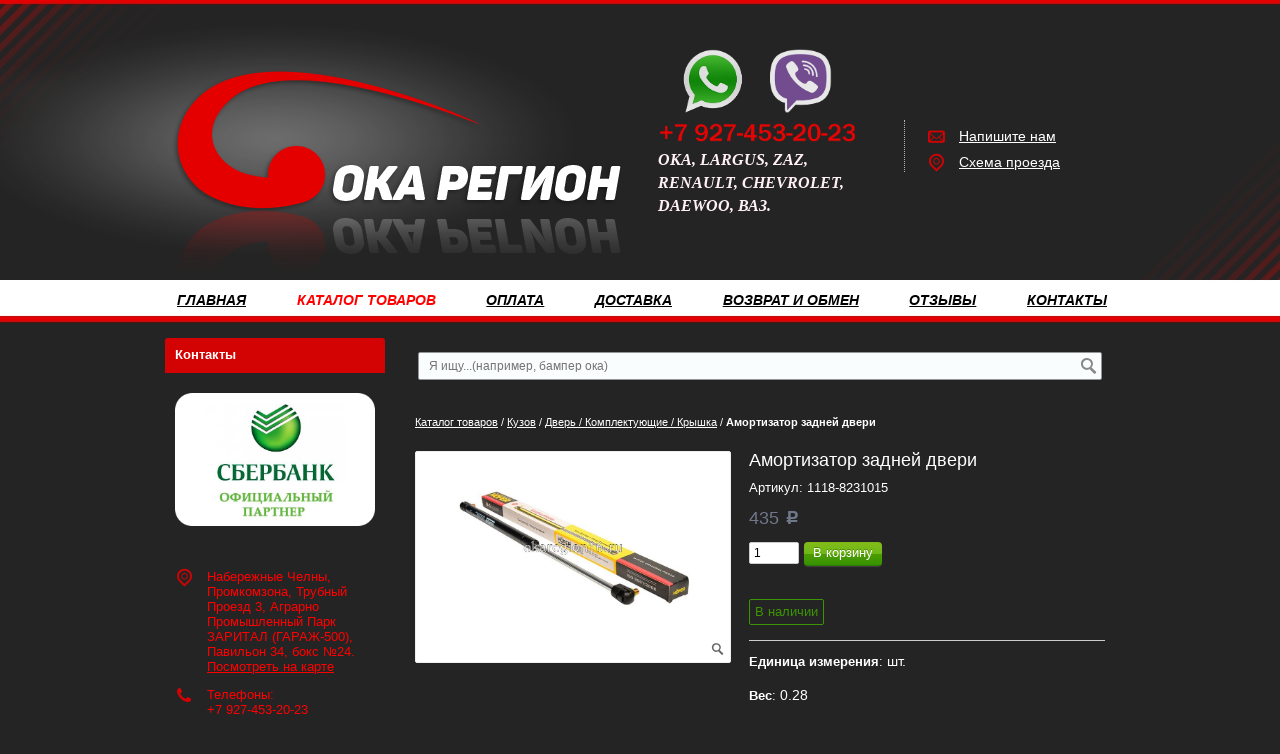

--- FILE ---
content_type: text/html; charset=utf-8
request_url: https://okaregion16.ru/catalog/kuzov/dver--komplektuyucshie--kryshka/fara-osnovnaya-pravaya-restajling-00001998.html
body_size: 25695
content:
<!DOCTYPE html>
<html xmlns="http://www.w3.org/1999/xhtml" lang='ru'>
<head>
<title>1118-8231015 Амортизатор задней двери - купить по цене 435 руб. | ОКА-Регион16</title>
<meta name='Description' content='Покупайте амортизатор задней двери 1118-8231015 по цене 435 руб. в ОКА-Регион16. Смотрите фото и характеристики. Доставим по РФ. Звоните: +7 (927) 453-20-23'>
<meta name='Keywords' content='Амортизатор задней двери, ВАЗ 1118 '>

<meta http-equiv='Content-Type' content='text/html; charset=utf-8'>
<meta property='og:type' content='website'/>
<meta property='og:url' content='https://okaregion16.ru'/>

<meta property='og:title' content='Амортизатор задней двери' />
<meta property='og:image' content='//okaregion16.ru/okachelny/files/multifile/2353/AmortizatorZadneyDveri_VAZ.jpg' />
<meta name='viewport' content='width=device-width,initial-scale=1.0,maximum-scale=1.0,user-scalable=0'>
<link rel='icon' href='/okachelny/favicon.ico' type='image/x-icon'><link rel='shortcut icon' href='/okachelny/favicon.ico' type='image/x-icon'> 


<script src="/js/jquery-1.8.3.min.js"></script>
<meta name="yandex-verification" content="496f71ae0947a810" />
<meta name="google-site-verification" content="SvNsKvgJU_5EBJOUnCF7aQSCnqLBNNDBZMOyjaIIUjo" />
<script src="//mobileapp.korzilla.ru/files/OKAregion/app.js"></script>
<script src="/b/okachelny/phonemask.js"></script>

<LINK href='/css.css?v=33.9' rel='Stylesheet' type='text/css'>
<LINK href='/css3.css' rel='Stylesheet' type='text/css'>
<LINK href='/mobile.css?v=1.9' rel='Stylesheet' type='text/css'><LINK href='/okachelny/bc_custom.css?v=1747226676' rel='Stylesheet' type='text/css'>




<!--[if IE]>
<meta http-equiv='imagetoolbar' content='no'>
<script src='/js/html5.js'></script>
<script src='/js/respond.min.js'></script><![endif]-->

<!--[if IE 7]>
<link rel="stylesheet" href="/font/css/bitcat-ie7.css"><![endif]-->

<!--[if gte IE 9]>
  <style type="text/css">.gradient { filter: none; }</style><![endif]-->
</head>


<body data-metrikaid='' class=' shema3  subdiv-catalog subdiv-kuzov subdiv-dver--komplektuyucshie--kryshka  noauth innerpage st158 page200059 class2001 page200059obj class2001obj pageobj  '>




<div id='site'><div class='topfix'></div>
<div id='main'>


<header id='header'>
<div class='yesmob topplashmob'></div>
<div id='logoslogan'>
<a href='/' id='logo'><img src='/okachelny/files/176057/145081/LO.png' alt='ОКА Регион - Автозапчасти' /></a>
<div id='slogan' class='nomob'><p><img alt="" src="/okachelny/files/userfiles/171/FOTO/viber-whatsapp1.png" style="opacity: 0.9; width: 200px; height: 100px; float: left;" /></p>
<p>&nbsp;</p>
<p>&nbsp;</p>
<p>&nbsp;</p>
<p>&nbsp;</p>
<p><span style="color:#FFF0F5;"><span style="font-size:16px;"><span style="font-family:comic sans ms,cursive;"><em><strong>ОКА, LARGUS, ZAZ, RENAULT, CHEVROLET, DAEWOO, ВАЗ.&nbsp;</strong></em></span></span></span></p>
<p>&nbsp;</p></div>
</div>

<div id=topcontact><ul class='left-bord-dot'>
	<li class='phone phone1 nomob'>
    </li>
    <li class='phone phone1 mobyes'><a href='tel: '>
         
    </a></li>
    
    
    
	<li class='mailform'><i class='i icon-mail-1'></i><a href='#nk-feedback' rel=pop data-metr='mailtoplink' data-okno='feedback' data-title='Напишите нам' data-loads='/feedback/?isNaked=1'>Напишите нам</a></li>
	
    <li class='locationlink'><i class='i icon-location'></i><a href='#nk-adresmap' rel=pop data-metr='maptoplink' data-okno='adresmap' data-iframe='/contacts/contactas_204.html?isNaked=1'>Схема проезда</a></li>
    
</ul></div><div class='clear'></div>
<a href='' title='Меню' id='mobmenu' class='mobaction noborder mobyes'><span></span></a>
<a href='' title='Корзина' id='mobcart' class='mobaction noborder mobyes'><span class='icon-basket'></span></a>
</header>

<section id='center'><div class='centerwrap'>

<nav id='menu' class='nomob fl wblock1'><ul class='mainmenu'><li class='sub176018'><div><a href='/'>Главная</a></div></li> <li class='active sub176058'><div><a href='/catalog/'>Каталог товаров</a><ul class='mainmenu'><li class='sub199820'><div><a href='/catalog/vnutrenyaya-otdelka/'>Внутреняя отделка</a><ul class='mainmenu'><li class='sub200037'><div><a href='/catalog/vnutrenyaya-otdelka/kovriki/'>Коврики</a></div></li> <li class='sub200038'><div><a href='/catalog/vnutrenyaya-otdelka/komplektuyucshie/'>Комплектующие</a></div></li> <li class='sub203636'><div><a href='/catalog/vnutrenyaya-otdelka/obivka-potolka--salona/'>Обивка потолка / салона</a></div></li> <li class='sub200039'><div><a href='/catalog/vnutrenyaya-otdelka/polka--komplektuyucshie/'>Полка / Комплектующие</a></div></li> <li class='sub200040'><div><a href='/catalog/vnutrenyaya-otdelka/sidene--komplektuyucshie/'>Сиденье / Комплектующие</a></div></li> <li class='sub200307'><div><a href='/catalog/vnutrenyaya-otdelka/rul--oplyotka/'>Руль / Оплётка</a></div></li> <li class='sub200308'><div><a href='/catalog/vnutrenyaya-otdelka/steklopodyomniki/'>Стеклоподъёмники</a></div></li> </ul></div></li> <li class='sub199821'><div><a href='/catalog/dvigatel/'>Двигатель</a><ul class='mainmenu'><li class='sub199897'><div><a href='/catalog/dvigatel/prokladki--salniki/'>Прокладки / Сальники</a><ul class='mainmenu'><li class='sub200042'><div><a href='/catalog/dvigatel/prokladki--salniki/komplekt-prokladok/'>Комплект прокладок</a></div></li> <li class='sub200207'><div><a href='/catalog/dvigatel/prokladki--salniki/prokladki/'>Прокладки</a></div></li> <li class='sub200321'><div><a href='/catalog/dvigatel/prokladki--salniki/salniki/'>Сальники</a></div></li> </ul></div></li> <li class='sub199898'><div><a href='/catalog/dvigatel/sistema-smazki/'>Система смазки</a><ul class='mainmenu'><li class='sub200043'><div><a href='/catalog/dvigatel/sistema-smazki/poddon--prokladka/'>Поддон / Прокладка</a></div></li> <li class='sub200322'><div><a href='/catalog/dvigatel/sistema-smazki/komplektuyucshie/'>Комплектующие</a></div></li> <li class='sub200362'><div><a href='/catalog/dvigatel/sistema-smazki/nasos-maslyanyj/'>Насос масляный</a></div></li> </ul></div></li> <li class='sub200044'><div><a href='/catalog/dvigatel/gbc--komplektuyucshie/'>ГБЦ / Комплектующие</a></div></li> <li class='sub200045'><div><a href='/catalog/dvigatel/kolenval--mahovik--shkiv--shatun--blok/'>Коленвал / Маховик / Шкив / Шатун / Блок</a></div></li> <li class='sub200046'><div><a href='/catalog/dvigatel/kreplenie-dvigatelya/'>Крепление двигателя</a></div></li> <li class='sub200048'><div><a href='/catalog/dvigatel/raspredval--ur-val--roker--shesternya--sedlo/'>Распредвал / Ур. вал / Рокер / Шестерня / Седло</a></div></li> <li class='sub200050'><div><a href='/catalog/dvigatel/vkladysh--klapan--porshen--vtulka--kolco/'>Вкладыш / Клапан / Поршень / Втулка / Кольцо</a></div></li> </ul></div></li> <li class='sub199823'><div><a href='/catalog/korobka-peredach/'>Коробка передач</a><ul class='mainmenu'><li class='sub200052'><div><a href='/catalog/korobka-peredach/valy--mufty--sinhronizator/'>Валы / Муфты / Синхронизатор</a></div></li> <li class='sub200053'><div><a href='/catalog/korobka-peredach/salnik/'>Сальник</a></div></li> <li class='sub200343'><div><a href='/catalog/korobka-peredach/komplektuyucshie--differencial/'>Комплектующие / Дифференциал</a></div></li> <li class='sub200054'><div><a href='/catalog/korobka-peredach/kpp--karter--vilka--upravlenie-peredach/'>КПП / Картер / Вилка / Управление передач</a></div></li> <li class='sub203708'><div><a href='/catalog/korobka-peredach/podshipnik/'>Подшипник</a></div></li> </ul></div></li> <li class='active sub199824'><div><a href='/catalog/kuzov/'>Кузов</a><ul class='mainmenu'><li class='sub199858'><div><a href='/catalog/kuzov/bamper--komplektuyucshie/'>Бампер / Комплектующие</a><ul class='mainmenu'><li class='sub200055'><div><a href='/catalog/kuzov/bamper--komplektuyucshie/bamper/'>Бампер</a></div></li> <li class='sub200056'><div><a href='/catalog/kuzov/bamper--komplektuyucshie/komplektuyucshie-bampera/'>Комплектующие бампера</a></div></li> </ul></div></li> <li class='sub200323'><div><a href='/catalog/kuzov/optika/'>Оптика</a><ul class='mainmenu'><li class='sub200324'><div><a href='/catalog/kuzov/optika/zadnij-fonar--komplektuyucshie/'>Задний фонарь / Комплектующие</a></div></li> <li class='sub200325'><div><a href='/catalog/kuzov/optika/osnovnaya-fara--komplektuyucshie/'>Основная фара / Комплектующие</a></div></li> <li class='sub200326'><div><a href='/catalog/kuzov/optika/povorotnik--povtoritel-komplektuyucshie/'>Поворотник / Повторитель /Комплектующие</a></div></li> <li class='sub200327'><div><a href='/catalog/kuzov/optika/protivotumannaya-fara--komplektuyucshie/'>Противотуманная фара / Комплектующие</a></div></li> </ul></div></li> <li class='sub200057'><div><a href='/catalog/kuzov/aksessuary--bagazhnik--podkrylki--tyuning-zacshita/'>Аксессуары / Багажник / Подкрылки / Тюнинг /Защита</a></div></li> <li class='sub200058'><div><a href='/catalog/kuzov/bokovina--komplektuyucshie/'>Боковина / Комплектующие</a></div></li> <li class='active sub200059'><div><a href='/catalog/kuzov/dver--komplektuyucshie--kryshka/'>Дверь / Комплектующие / Крышка</a></div></li> <li class='sub200060'><div><a href='/catalog/kuzov/zerkala/'>Зеркала</a></div></li> <li class='sub200061'><div><a href='/catalog/kuzov/kapot--komplektuyucshie/'>Капот / Комплектующие</a></div></li> <li class='sub200062'><div><a href='/catalog/kuzov/komplektuyucshie/'>Комплектующие</a></div></li> <li class='sub200063'><div><a href='/catalog/kuzov/shina--disk-kolesa--kamera/'>Шина / Диск колеса / Камера</a></div></li> <li class='sub200064'><div><a href='/catalog/kuzov/krylo/'>Крыло</a></div></li> <li class='sub200065'><div><a href='/catalog/kuzov/panel-pola/'>Панель пола</a></div></li> <li class='sub200066'><div><a href='/catalog/kuzov/porog--komplektuyucshie/'>Порог / Комплектующие</a></div></li> <li class='sub200067'><div><a href='/catalog/kuzov/ramka-radiatora/'>Рамка радиатора</a></div></li> <li class='sub200068'><div><a href='/catalog/kuzov/reshetka-radiatora/'>Решетка радиатора</a></div></li> </ul></div></li> <li class='sub199825'><div><a href='/catalog/metizy/'>Метизы</a><ul class='mainmenu'><li class='sub200069'><div><a href='/catalog/metizy/bolty/'>Болты</a></div></li> <li class='sub200070'><div><a href='/catalog/metizy/homut/'>Хомут</a></div></li> <li class='sub200071'><div><a href='/catalog/metizy/shajby/'>Шайбы</a></div></li> <li class='sub200073'><div><a href='/catalog/metizy/komplekty-metizov/'>Комплекты метизов</a></div></li> <li class='sub200074'><div><a href='/catalog/metizy/gajki/'>Гайки</a></div></li> </ul></div></li> <li class='sub199826'><div><a href='/catalog/sistema-podveski/'>Система подвески</a><ul class='mainmenu'><li class='sub199899'><div><a href='/catalog/sistema-podveski/stabilizator--komplektuyucshie/'>Стабилизатор / Комплектующие</a><ul class='mainmenu'><li class='sub200310'><div><a href='/catalog/sistema-podveski/stabilizator--komplektuyucshie/stojka-stabilizatora--shtanga/'>Стойка стабилизатора / Штанга</a></div></li> <li class='sub200076'><div><a href='/catalog/sistema-podveski/stabilizator--komplektuyucshie/komplektuyucshie/'>Комплектующие</a></div></li> </ul></div></li> <li class='sub200033'><div><a href='/catalog/sistema-podveski/stupica-kolesa--komplektuyucshie/'>Ступица колеса / Комплектующие</a><ul class='mainmenu'><li class='sub200311'><div><a href='/catalog/sistema-podveski/stupica-kolesa--komplektuyucshie/podshipniki-pered--zad/'>Подшипники перед / зад</a></div></li> <li class='sub200077'><div><a href='/catalog/sistema-podveski/stupica-kolesa--komplektuyucshie/komplektuyucshie/'>Комплектующие</a></div></li> <li class='sub200078'><div><a href='/catalog/sistema-podveski/stupica-kolesa--komplektuyucshie/os-stupicy/'>Ось ступицы</a></div></li> <li class='sub200079'><div><a href='/catalog/sistema-podveski/stupica-kolesa--komplektuyucshie/stupica/'>Ступица</a></div></li> </ul></div></li> <li class='sub200312'><div><a href='/catalog/sistema-podveski/amortizator-perednij/'>Амортизатор передний</a></div></li> <li class='sub200313'><div><a href='/catalog/sistema-podveski/opora-amortizatora/'>Опора амортизатора</a></div></li> <li class='sub200080'><div><a href='/catalog/sistema-podveski/balka-mosta--podveska-osi--podramnik/'>Балка моста / Подвеска оси / Подрамник</a></div></li> <li class='sub200314'><div><a href='/catalog/sistema-podveski/opora-sharovaya/'>Опора шаровая</a></div></li> <li class='sub200081'><div><a href='/catalog/sistema-podveski/amortizator-zadnij/'>Амортизатор задний</a></div></li> <li class='sub200082'><div><a href='/catalog/sistema-podveski/povorotnyj-kulak/'>Поворотный кулак</a></div></li> <li class='sub200083'><div><a href='/catalog/sistema-podveski/podveska--kreplenie-hodovoj-chasti/'>Подвеска / Крепление ходовой части</a></div></li> <li class='sub200315'><div><a href='/catalog/sistema-podveski/pruzhiny--komplektuyucshie/'>Пружины / Комплектующие</a></div></li> <li class='sub200316'><div><a href='/catalog/sistema-podveski/rychag-perednij/'>Рычаг передний</a></div></li> <li class='sub200317'><div><a href='/catalog/sistema-podveski/sajlentbloki/'>Сайлентблоки</a></div></li> </ul></div></li> <li class='sub199827'><div><a href='/catalog/remennyj-privod/'>Ременный привод</a><ul class='mainmenu'><li class='sub200087'><div><a href='/catalog/remennyj-privod/komplekt-remnya-grm--komplektuyucshie/'>Комплект ремня ГРМ / Комплектующие</a></div></li> <li class='sub200088'><div><a href='/catalog/remennyj-privod/remen-generatora--zacshita/'>Ремень генератора / Защита</a></div></li> <li class='sub200089'><div><a href='/catalog/remennyj-privod/remen-gidrousilitelya/'>Ремень гидроусилителя</a></div></li> <li class='sub200090'><div><a href='/catalog/remennyj-privod/remen-grm/'>Ремень ГРМ</a></div></li> <li class='sub200091'><div><a href='/catalog/remennyj-privod/remen-kondicionera/'>Ремень кондиционера</a></div></li> <li class='sub200329'><div><a href='/catalog/remennyj-privod/rolik-remnya-grm/'>Ролик ремня ГРМ</a></div></li> </ul></div></li> <li class='sub199828'><div><a href='/catalog/sistema-vypuska/'>Система выпуска</a><ul class='mainmenu'><li class='sub200094'><div><a href='/catalog/sistema-vypuska/komplektuyucshie-glushitelya/'>Комплектующие глушителя</a></div></li> <li class='sub200095'><div><a href='/catalog/sistema-vypuska/gofra-glushitelya/'>Гофра глушителя</a></div></li> <li class='sub200330'><div><a href='/catalog/sistema-vypuska/glushitel-v-sbore/'>Глушитель в сборе</a></div></li> <li class='sub200331'><div><a href='/catalog/sistema-vypuska/glushitel-dopolnitelnyj-rezonator/'>Глушитель дополнительный (резонатор)</a></div></li> <li class='sub200332'><div><a href='/catalog/sistema-vypuska/glushitel-osnovnoj-samovar/'>Глушитель основной (самовар)</a></div></li> <li class='sub200333'><div><a href='/catalog/sistema-vypuska/truba-priemnaya-shtany/'>Труба приемная (штаны)</a></div></li> <li class='sub200806'><div><a href='/catalog/sistema-vypuska/katalizator--truba--kollektor/'>Катализатор / Труба / Коллектор</a></div></li> </ul></div></li> <li class='sub199829'><div><a href='/catalog/sistema-zazhiganiya/'>Система зажигания</a><ul class='mainmenu'><li class='sub200096'><div><a href='/catalog/sistema-zazhiganiya/zamok-zazhiganiya--komplektuyucshie/'>Замок зажигания / Комплектующие</a></div></li> <li class='sub200097'><div><a href='/catalog/sistema-zazhiganiya/katushka-zazhiganiya--kommutator/'>Катушка зажигания / Коммутатор</a></div></li> <li class='sub200098'><div><a href='/catalog/sistema-zazhiganiya/raspredelitel-zazhiganiya-trambler-komplektuyucshie/'>Распределитель зажигания (трамблер)/ Комплектующие</a></div></li> <li class='sub200099'><div><a href='/catalog/sistema-zazhiganiya/svecha-zazhiganiya/'>Свеча зажигания</a></div></li> </ul></div></li> <li class='sub199830'><div><a href='/catalog/sistema-ohlazhdeniya--otopleniya/'>Система охлаждения / Отопления</a><ul class='mainmenu'><li class='sub200100'><div><a href='/catalog/sistema-ohlazhdeniya--otopleniya/ventilyator-kondicionera/'>Вентилятор кондиционера</a></div></li> <li class='sub200101'><div><a href='/catalog/sistema-ohlazhdeniya--otopleniya/ventilyator-ohlazhdeniya--otopitelya--komplektuyucshie/'>Вентилятор Охлаждения / Отопителя / Комплектующие</a></div></li> <li class='sub200102'><div><a href='/catalog/sistema-ohlazhdeniya--otopleniya/vodyanoj-nasos/'>Водяной насос</a></div></li> <li class='sub200103'><div><a href='/catalog/sistema-ohlazhdeniya--otopleniya/komplektuyucshie--shlangi--patrubki/'>Комплектующие / Шланги / Патрубки</a></div></li> <li class='sub200104'><div><a href='/catalog/sistema-ohlazhdeniya--otopleniya/korpus-vozdushnogo-filtra--shlangi/'>Корпус воздушного фильтра / Шланги</a></div></li> <li class='sub200105'><div><a href='/catalog/sistema-ohlazhdeniya--otopleniya/radiator-otopitelya--kondicionera/'>Радиатор отопителя / кондиционера</a></div></li> <li class='sub200106'><div><a href='/catalog/sistema-ohlazhdeniya--otopleniya/radiator-ohlazhdeniya/'>Радиатор охлаждения</a></div></li> <li class='sub200107'><div><a href='/catalog/sistema-ohlazhdeniya--otopleniya/rasshiritelnyj-bachok--kryshka/'>Расширительный бачок / крышка</a></div></li> <li class='sub200108'><div><a href='/catalog/sistema-ohlazhdeniya--otopleniya/termostat/'>Термостат</a></div></li> </ul></div></li> <li class='sub199831'><div><a href='/catalog/sistema-ochistki-okon/'>Система очистки окон</a><ul class='mainmenu'><li class='sub200109'><div><a href='/catalog/sistema-ochistki-okon/nasos--bachok-omyvatelya/'>Насос / Бачок омывателя</a></div></li> <li class='sub200110'><div><a href='/catalog/sistema-ochistki-okon/tyagi-i-rychagi--privod-stekloochistitelya/'>Тяги и рычаги / Привод стеклоочистителя</a></div></li> <li class='sub200355'><div><a href='/catalog/sistema-ochistki-okon/komplektuyucshie/'>Комплектующие</a></div></li> </ul></div></li> <li class='sub199832'><div><a href='/catalog/sistema-podachi-topliva/'>Система подачи топлива</a><ul class='mainmenu'><li class='sub200111'><div><a href='/catalog/sistema-podachi-topliva/benzobak--komplektuyucshie/'>Бензобак / Комплектующие</a></div></li> <li class='sub200112'><div><a href='/catalog/sistema-podachi-topliva/karbyurator--komplektuyucshie/'>Карбюратор / Комплектующие</a></div></li> <li class='sub200113'><div><a href='/catalog/sistema-podachi-topliva/benzonasos--rampa--forsunki--komplektuyucshie/'>Бензонасос / Рампа / Форсунки / Комплектующие</a></div></li> </ul></div></li> <li class='sub199833'><div><a href='/catalog/sceplenie/'>Сцепление</a><ul class='mainmenu'><li class='sub200114'><div><a href='/catalog/sceplenie/disk-scepleniya--korzina--vyzhimnoj/'>Диск сцепления / Корзина / Выжимной</a></div></li> <li class='sub200116'><div><a href='/catalog/sceplenie/komplekt-scepleniya/'>Комплект сцепления</a></div></li> <li class='sub200117'><div><a href='/catalog/sceplenie/tros--vilka--pedal/'>Трос / Вилка / Педаль</a></div></li> <li class='sub200334'><div><a href='/catalog/sceplenie/cilindr/'>Цилиндр</a></div></li> </ul></div></li> <li class='sub200034'><div><a href='/catalog/privod-kolesa/'>Привод колеса</a><ul class='mainmenu'><li class='sub200084'><div><a href='/catalog/privod-kolesa/privod-v-sbore/'>Привод в сборе</a></div></li> <li class='sub200085'><div><a href='/catalog/privod-kolesa/pylnik/'>Пыльник</a></div></li> <li class='sub200086'><div><a href='/catalog/privod-kolesa/shrus-naruzhnyj/'>Шрус наружный</a></div></li> <li class='sub200328'><div><a href='/catalog/privod-kolesa/shrus-vnutrennij/'>Шрус внутренний</a></div></li> <li class='sub200354'><div><a href='/catalog/privod-kolesa/komplektuyucshie/'>Комплектующие</a></div></li> </ul></div></li> <li class='sub199834'><div><a href='/catalog/tormoznaya-sistema/'>Тормозная система</a><ul class='mainmenu'><li class='sub200122'><div><a href='/catalog/tormoznaya-sistema/komplektuyucshie/'>Комплектующие</a></div></li> <li class='sub200123'><div><a href='/catalog/tormoznaya-sistema/support-tormoznogo-mehanizma/'>Суппорт тормозного механизма</a></div></li> <li class='sub200124'><div><a href='/catalog/tormoznaya-sistema/tormoznoj-cilindr/'>Тормозной цилиндр</a></div></li> <li class='sub200125'><div><a href='/catalog/tormoznaya-sistema/tormoznye-shlangi/'>Тормозные шланги</a></div></li> <li class='sub200126'><div><a href='/catalog/tormoznaya-sistema/tros/'>Трос</a></div></li> <li class='sub200335'><div><a href='/catalog/tormoznaya-sistema/baraban-tormoznoj-zadnij/'>Барабан тормозной задний</a></div></li> <li class='sub200336'><div><a href='/catalog/tormoznaya-sistema/disk-tormoznoj-perednij/'>Диск тормозной передний</a></div></li> <li class='sub200337'><div><a href='/catalog/tormoznaya-sistema/kolodki-tormoza-zadnego/'>Колодки тормоза заднего</a></div></li> <li class='sub200338'><div><a href='/catalog/tormoznaya-sistema/kolodki-tormoza-perednego/'>Колодки тормоза переднего</a></div></li> <li class='sub200446'><div><a href='/catalog/tormoznaya-sistema/tormoza-v-sbore/'>Тормоза в сборе</a></div></li> </ul></div></li> <li class='sub199835'><div><a href='/catalog/elektrooborudovanie/'>Электрооборудование</a><ul class='mainmenu'><li class='sub199902'><div><a href='/catalog/elektrooborudovanie/generator--komplektuyucshie/'>Генератор / Комплектующие</a><ul class='mainmenu'><li class='sub200131'><div><a href='/catalog/elektrooborudovanie/generator--komplektuyucshie/generator/'>Генератор</a></div></li> <li class='sub200132'><div><a href='/catalog/elektrooborudovanie/generator--komplektuyucshie/komplektuyucshie/'>Комплектующие</a></div></li> </ul></div></li> <li class='sub199904'><div><a href='/catalog/elektrooborudovanie/starter--sostavlyayucshie/'>Стартер / Составляющие</a><ul class='mainmenu'><li class='sub200135'><div><a href='/catalog/elektrooborudovanie/starter--sostavlyayucshie/sostavlyayucshie/'>Составляющие</a></div></li> <li class='sub200339'><div><a href='/catalog/elektrooborudovanie/starter--sostavlyayucshie/starter/'>Стартер</a></div></li> </ul></div></li> <li class='sub200137'><div><a href='/catalog/elektrooborudovanie/blok-predohranitelej--rele/'>Блок предохранителей / Реле</a></div></li> <li class='sub200138'><div><a href='/catalog/elektrooborudovanie/datchiki/'>Датчики</a></div></li> <li class='sub200141'><div><a href='/catalog/elektrooborudovanie/pereklyuchatel--vyklyuchatel/'>Переключатель / Выключатель</a></div></li> <li class='sub200142'><div><a href='/catalog/elektrooborudovanie/provoda-vv/'>Провода в/в</a></div></li> <li class='sub200143'><div><a href='/catalog/elektrooborudovanie/provodka--komplektuyucshie/'>Проводка / Комплектующие</a></div></li> <li class='sub200145'><div><a href='/catalog/elektrooborudovanie/privod--tros-spidometra/'>Привод / Трос спидометра</a></div></li> <li class='sub200807'><div><a href='/catalog/elektrooborudovanie/antenna--signal/'>Антенна / Сигнал</a></div></li> </ul></div></li> <li class='sub200035'><div><a href='/catalog/rulevoe-upravlenie/'>Рулевое управление</a><ul class='mainmenu'><li class='sub200092'><div><a href='/catalog/rulevoe-upravlenie/tyaga--kardan--nasos--komplektuyucshie/'>Тяга / Кардан / Насос / Комплектующие</a></div></li> <li class='sub200093'><div><a href='/catalog/rulevoe-upravlenie/nakonechnik-rulevoj/'>Наконечник рулевой</a></div></li> <li class='sub200318'><div><a href='/catalog/rulevoe-upravlenie/rulevoj-mehanizm-rejka/'>Рулевой механизм (рейка)</a></div></li> </ul></div></li> <li class='sub200036'><div><a href='/catalog/filtr/'>Фильтр</a><ul class='mainmenu'><li class='sub200127'><div><a href='/catalog/filtr/filtr-vozdushnyj/'>Фильтр воздушный</a></div></li> <li class='sub200128'><div><a href='/catalog/filtr/filtr-maslyanyj/'>Фильтр масляный</a></div></li> <li class='sub200129'><div><a href='/catalog/filtr/filtr-toplivnyj/'>Фильтр топливный</a></div></li> <li class='sub200130'><div><a href='/catalog/filtr/filtr-salona/'>Фильтр салона</a></div></li> </ul></div></li> <li class='sub203578'><div><a href='/catalog/prochee/'>Прочее</a></div></li> </ul></div></li> <li class='sub176042'><div><a href='/oplata/'>Оплата</a></div></li> <li class='sub176025'><div><a href='/dostavka/'>Доставка</a></div></li> <li class='sub176043'><div><a href='/Vozvrat/'>Возврат и обмен</a></div></li> <li class='sub201567'><div><a href='/otzyvy/'>Отзывы</a></div></li> <li class='sub176035'><div><a href='/contacts/'>Контакты</a></div></li> </ul></nav>
<div id=noslider></div>
<section id='sidebar' class='fl'>
<div class='cb'></div>
<section class=' smallcart titleBlock block3661  class2005 wblock1 typeblock cb  none bgimgpos0 imgbg' data-prior='3' id='block3661' data-blockid='3661' data-width='1' data-sub='176044' data-cc='145074' ><header class=''>
									
										<span> 
											Ваш заказ
										</span>
									
									</header><article><div class='smallcart_info scart-empty 4353454'><span class='scart-text'>В корзине</span> 
	<span class='scart-noitem'>нет товаров</span>
	</div><a class='incart disabled'>Оформить заказ</a><div class=clear></div></article><div class=clear></div></section><!-- not cache block3661 --><section class=' titleBlock block3664  class2012 nolin bord wblock1 typeblock cb  bgimgpos2 imgbg' data-prior='20' id='block3664' data-blockid='3664' data-width='1' data-sub='176044' data-cc='145074' data-editlink=''><header class=''>
									
										<span> 
											Контакты
										</span>
									
									</header><article><div class='basictext blockText'><p style="text-align: center;"><img alt="" src="/okachelny/files/userfiles/171/FOTO/Image_2020-06-30.png" style="width: 200px; height: 133px;" /></p>
<p>&nbsp;</p></div>
<ul class='obj  obj204 contactblock'>

<li class=lineadres><i class='i icon-location'></i><span>Набережные Челны, Промкомзона, Трубный Проезд 3, Аграрно Промышленный Парк ЗАРИТАЛ (ГАРАЖ-500), Павильон 34, бокс №24.

<br><a href='#bc-adresmap' rel='pop' data-okno='adresmap' data-iframe='/contacts/contactas_204.html?isNaked=1'>Посмотреть&nbsp;на&nbsp;карте</a>

</span></li>
<li class=linephone><i class='i icon-phone'></i><span>Телефоны:<br />
+7 927-453-20-23</span></li><li class=linefax><i class='i icon-print'></i><span>(8552) 32-88-92<br />
C 9:00 до 16:00 (по Мск)</span></li><li class=linetime><i class='i icon-clock'></i><span>C 9:00 до 16:00 (по Мск)</span></li><li class='mailaj'><i class='i icon-mail-1'></i><span><a data-a1='oka-16' data-a2='ru' data-a3='mail' href=''></a> </span></li>

<span class=editmes title='изменить информацию' data-type='pop' data-width='950' data-abs='1' data-okno='alert' data-title='Изменение объекта' data-loads='/contacts/edit_contactas_204.html?template=-1'></span></ul>
<div class=clear></div></article><div class=clear></div></section><!-- is cache block3664 --><section class=' titleBlock block3671  class2001 wblock1 typeblock cb  nomob submenublock bgimgpos0 ' data-prior='41' id='block3671' data-blockid='3671' data-width='1' data-sub='176044' data-cc='145074' ><header class=''>
									
										<span> 
											<a href='/catalog/'>Список ссылок на товары</a>
										</span>
									
									</header><article><aside id="submenu"><ul></ul></aside><div class=clear></div></article><div class=clear></div></section><!-- not cache block3671 --><section class=' titleBlock block3670  nolin bord wblock1 typeblock cb  nomob submenublock bgimgpos0 imgbg' data-prior='45' id='block3670' data-blockid='3670' data-width='1' data-sub='176044' data-cc='145074' ><header class=''>
									
										<span> 
											Каталог товаров
										</span>
									
									</header><article><div><aside id='submenu'><ul><li class='sub199820'><div><a href='/catalog/vnutrenyaya-otdelka/'>Внутреняя отделка</a></div></li><li class='sub199821'><div><a href='/catalog/dvigatel/'>Двигатель</a></div></li><li class='sub199823'><div><a href='/catalog/korobka-peredach/'>Коробка передач</a></div></li><li class='active sub199824'><div><a href='/catalog/kuzov/'>Кузов</a></div></li><li class='sub199825'><div><a href='/catalog/metizy/'>Метизы</a></div></li><li class='sub199826'><div><a href='/catalog/sistema-podveski/'>Система подвески</a></div></li><li class='sub199827'><div><a href='/catalog/remennyj-privod/'>Ременный привод</a></div></li><li class='sub199828'><div><a href='/catalog/sistema-vypuska/'>Система выпуска</a></div></li><li class='sub199829'><div><a href='/catalog/sistema-zazhiganiya/'>Система зажигания</a></div></li><li class='sub199830'><div><a href='/catalog/sistema-ohlazhdeniya--otopleniya/'>Система охлаждения / Отопления</a></div></li><li class='sub199831'><div><a href='/catalog/sistema-ochistki-okon/'>Система очистки окон</a></div></li><li class='sub199832'><div><a href='/catalog/sistema-podachi-topliva/'>Система подачи топлива</a></div></li><li class='sub199833'><div><a href='/catalog/sceplenie/'>Сцепление</a></div></li><li class='sub200034'><div><a href='/catalog/privod-kolesa/'>Привод колеса</a></div></li><li class='sub199834'><div><a href='/catalog/tormoznaya-sistema/'>Тормозная система</a></div></li><li class='sub199835'><div><a href='/catalog/elektrooborudovanie/'>Электрооборудование</a></div></li><li class='sub200035'><div><a href='/catalog/rulevoe-upravlenie/'>Рулевое управление</a></div></li><li class='sub200036'><div><a href='/catalog/filtr/'>Фильтр</a></div></li><li class='sub203578'><div><a href='/catalog/prochee/'>Прочее</a></div></li></ul></aside></div><div class=clear></div></article><div class=clear></div></section><!-- not cache block3670 --><section class=' titleBlock block3663  class2011 nolin bord wblock1 typeblock cb  bgimgpos0 imgbg' data-prior='46' id='block3663' data-blockid='3663' data-width='1' data-sub='176044' data-cc='145074' ><header class=''>
									
										<span> 
											Мы в социальной сети
										</span>
									
									</header><article>
<ul class='socbar'><li class='obj  obj790'>
<a target=_blank rel=nofollow href='https://vk.com/club142215258' ></a>
</li>
</ul><div class=clear></div></article><div class=clear></div></section><!-- not cache block3663 --><section class=' titleBlock block3666  notitle  wblock1 typeblock cb  nomob submenublock bgimgpos0 imgbg' data-prior='54' id='block3666' data-blockid='3666' data-width='1' data-sub='176044' data-cc='145074' ><header class=''>
									
										<span> 
											
										</span>
									
									</header><article><div class='basictext blockText'><p><cite><var><span style="font-size:10px;"><span style="color:#FFFFFF;">Вся информация на сайте носит справочный характер и не является публичной офертой, определяемой приложениями Статьи 437 Гражданского кодекса Российской Федерации.&nbsp;</span><span style="color:#FFF0F5;"><span style="font-family: arial, sans-serif;">Обратите внимание: изображение&nbsp;</span><span style="font-weight: bold; font-family: arial, sans-serif;">товара</span><span style="font-family: arial, sans-serif;">&nbsp;на сайте может&nbsp;</span><span style="font-weight: bold; font-family: arial, sans-serif;">отличаться</span><span style="font-family: arial, sans-serif;">&nbsp;от фактического&nbsp;</span><span style="font-weight: bold; font-family: arial, sans-serif;">изображения товара</span><span style="font-family: arial, sans-serif;">.</span></span><span style="color:#FFFFFF;"> Внимание, так как на сайт постоянно добавляются новые товары, в редких случаях возможны случайные расхождения в описании товаров и ценах. Для уверенности просим связаться с нами и уточнить любую интересующую информацию.</span></span></var></cite></p></div><div></div><div class=clear></div></article><div class=clear></div></section><!-- not cache block3666 --></section>


<section id='content' class='fr wblock3'>
<section class=' titleBlock block3667  class2001 notitle  nolin bord wblock4 typeblock cb  searchblock bgimgpos0 imgbg' data-prior='1' id='block3667' data-blockid='3667' data-width='4' data-sub='176044' data-cc='145074' ><header class='nobg'>
									
										<span> 
											
										</span>
									
									</header><article><form class=searchform action='/search/' method='get' >
<input class='box-model-fix' value='' type=text name=find placeholder='Я ищу...(например, бампер ока)'><input type=submit class=nosubm value=''>


</form><div class=clear></div></article><div class=clear></div></section><!-- not cache block3667 --><div class='cb'></div>


<div class='breadcrumbs'><a href='/catalog/'>Каталог товаров</a> <span>/</span> <a href='/catalog/kuzov/'>Кузов</a> <span>/</span> <a href='/catalog/kuzov/dver--komplektuyucshie--kryshka/'>Дверь / Комплектующие / Крышка</a> <span>/</span> <b>Амортизатор задней двери</b></div>

<section class='wblock3 innerblock typeblock'><article>



    <div itemscope itemtype='http://schema.org/Product'        class='  itemcard product-item'
        data-id='27409185' data-origname='Амортизатор задней двери' data-name='Амортизатор задней двери'
        data-sub='200059'         data-origprice='435' data-price='435' data-count='1' data-origstock='2'
        data-stock='2' data-hex='ab39afe3eb0cb10d2befb58598f10490' data-orighex='ab39afe3eb0cb10d2befb58598f10490'>
        <div class='photoblock'><a class='mainphoto' href='/okachelny/files/multifile/2353/AmortizatorZadneyDveri_VAZ.jpg' title=' ' rel='photo[fots]'><img itemprop='image' src='/okachelny/files/multifile/2353/AmortizatorZadneyDveri_VAZ.jpg' alt='Амортизатор задней двери '><span class='zoom'></span></a></div>
                    <h1 itemprop="name">Амортизатор задней двери         </h1>
        
        <div class='art'>Артикул: 1118-8231015</div>        
        <div itemprop='offers' itemscope itemtype='http://schema.org/Offer' class=price data-discont=''>
<meta itemprop='priceCurrency' content='RUB' />



<b itemprop='price'>435</b> <span class='rubl'>c</span>


</div>

                                
                    <div class='incartblock '>
                
<input type=number value='1' name='count' class='incartcount'><a href='' class='incart '>В корзину</a>
                                <div></div><span
                    class='incart_info'></span>
            </div>
        
        <div class='stock'><span>В наличии</span></div>        <!-- noindex -->
                <!-- /noindex -->

        
        
                <hr>


        <div class='basictext properties previewtext '
            itemprop='description'>
            <div class='edizm'><b>Единица измерения</b>: <span>шт.</span></div>            <div class='ves'><b>Вес</b>: <span>0.28</span></div>                                                <div class='var1'><b>Применяемость</b>: <span>ВАЗ 1118 (м0111304)</span></div>
            <div>ВАЗ 1118</div>            
                        <div class='vendor'><b>Производитель</b>: <span>НИКОН - Россия</span></div>        </div>


        <div class='cb basictext fulltext'>                        <div class='cb'></div>
        </div>

        <div class='socbut'><span>Поделиться:</span>
            <script src="//yastatic.net/es5-shims/0.0.2/es5-shims.min.js"></script>
            <script src="//yastatic.net/share2/share.js"></script>
            <div class="ya-share2"
                data-services="vkontakte,facebook,odnoklassniki,moimir,gplus,viber,whatsapp,skype,telegram"></div>
        </div>

        <div class='tobuy'>Купить Амортизатор задней двери в Набережных Челнах. Автозапчасти к автомобилям ОКА, ЗАЗ, ZAZ SENS, ZAZ CHANCE, RENAULT, LADA LARGUS, DAEWOO. Рено Логан, Лада Ларгус, Lada Largus, Заз Шанс, Заз Сенс. Отправка запчастей в регионы по всей России.</div>
                        <section class='typeblock cb itembuywith'><header><span>Вам также может понравиться</span></header><article>


<div class='clear'></div>

<ul class='catalogtype1 block_noslide'>

    
                                    <li                 class='obj uncheck obj27688652  product-item'
                data-id='27688652' data-origname='Уплотнитель двери перед.левой' data-name='Уплотнитель двери перед.левой'
                data-sub='200059'                 data-origprice='1800' data-price='1800' data-count='1' data-origstock='1'
                data-stock='1' data-hex='c1a57becac0b4d949f0e4be44307927b' data-orighex='c1a57becac0b4d949f0e4be44307927b'>
                <div class='wrapper'>
                    <div class='img'><a
                            href='/catalog/kuzov/dver--komplektuyucshie--kryshka/uplotnitel-dveri-peredlevoj-00000166.html'><img alt='Уплотнитель двери перед.левой' src='/okachelny/1C/import_files/000000000664.jpg'></a>
                    </div>
                    <div class='name'><a href='/catalog/kuzov/dver--komplektuyucshie--kryshka/uplotnitel-dveri-peredlevoj-00000166.html'><span
                                itemprop='name'>Уплотнитель двери перед.левой</span></a>
                                            </div>
                                        
                                        <div class='price' itemprop='offers' itemscope itemtype='http://schema.org/Offer'><meta itemprop='priceCurrency' content='RUB' />
    
				<div class='normalprice'><b itemprop='price'>1 800</b> <span class='rubl'>c</span></div>
			
        </div>
                    <a href='/catalog/kuzov/dver--komplektuyucshie--kryshka/uplotnitel-dveri-peredlevoj-00000166.html' title='купить' class='i icart icon-basket incart'></a>                    <div class='descr'>DAEWOO Matiz</div>                </div>

                            </li>


            
    
    
                                    <li                 class='obj uncheck obj27688653  product-item'
                data-id='27688653' data-origname='Уплотнитель двери перед.правой' data-name='Уплотнитель двери перед.правой'
                data-sub='200059'                 data-origprice='1800' data-price='1800' data-count='1' data-origstock='1'
                data-stock='1' data-hex='c1a57becac0b4d949f0e4be44307927b' data-orighex='c1a57becac0b4d949f0e4be44307927b'>
                <div class='wrapper'>
                    <div class='img'><a
                            href='/catalog/kuzov/dver--komplektuyucshie--kryshka/uplotnitel-dveri-peredpravoj-00000343.html'><img alt='Уплотнитель двери перед.правой' src='/okachelny/1C/import_files/000000000666.jpg'></a>
                    </div>
                    <div class='name'><a href='/catalog/kuzov/dver--komplektuyucshie--kryshka/uplotnitel-dveri-peredpravoj-00000343.html'><span
                                itemprop='name'>Уплотнитель двери перед.правой</span></a>
                                            </div>
                                        
                                        <div class='price' itemprop='offers' itemscope itemtype='http://schema.org/Offer'><meta itemprop='priceCurrency' content='RUB' />
    
				<div class='normalprice'><b itemprop='price'>1 800</b> <span class='rubl'>c</span></div>
			
        </div>
                    <a href='/catalog/kuzov/dver--komplektuyucshie--kryshka/uplotnitel-dveri-peredpravoj-00000343.html' title='купить' class='i icart icon-basket incart'></a>                    <div class='descr'>DAEWOO Matiz</div>                </div>

                            </li>


            
    
    
                                    <li itemscope itemtype='http://schema.org/Product'                class='obj  obj27333956  product-item'
                data-id='27333956' data-origname='Уплотнитель двери передней' data-name='Уплотнитель двери передней'
                data-sub='200059'                 data-origprice='750' data-price='750' data-count='1' data-origstock='1'
                data-stock='1' data-hex='5ab3ade836ab68386c9a976aaa4b1730' data-orighex='5ab3ade836ab68386c9a976aaa4b1730'>
                <div class='wrapper'>
                    <div class='img'><a
                            href='/catalog/kuzov/dver--komplektuyucshie--kryshka/Uplotnitel-dveri-LADA-Largus-00000180.html'><img alt='Уплотнитель двери передней' src='/okachelny/1C/import_files/000000000406.jpg'></a>
                    </div>
                    <div class='name'><a href='/catalog/kuzov/dver--komplektuyucshie--kryshka/Uplotnitel-dveri-LADA-Largus-00000180.html'><span
                                itemprop='name'>Уплотнитель двери передней</span></a>
                                            </div>
                                        
                                        <div class='price' itemprop='offers' itemscope itemtype='http://schema.org/Offer'><meta itemprop='priceCurrency' content='RUB' />
    
				<div class='normalprice'><b itemprop='price'>750</b> <span class='rubl'>c</span></div>
			
        </div>
                    <a href='/catalog/kuzov/dver--komplektuyucshie--kryshka/Uplotnitel-dveri-LADA-Largus-00000180.html' title='купить' class='i icart icon-basket incart'></a>                    <div class='descr'>LADA Largus. RENAULT Logan, Duster</div>                </div>

                            </li>


            
    
    
                                    <li itemscope itemtype='http://schema.org/Product'                class='obj  obj27689459  product-item'
                data-id='27689459' data-origname='Уплотнитель корпуса замка двери' data-name='Уплотнитель корпуса замка двери'
                data-sub='200059'                 data-origprice='95' data-price='95' data-count='1' data-origstock='347'
                data-stock='347' data-hex='fede0c81288ef2dfc7f031df87047763' data-orighex='fede0c81288ef2dfc7f031df87047763'>
                <div class='wrapper'>
                    <div class='img'><a
                            href='/catalog/kuzov/dver--komplektuyucshie--kryshka/uplotnitel-korpusa-zamka-dveri-00002587.html'><img alt='Уплотнитель корпуса замка двери' src='/okachelny/1C/import_files/000000000861.jpg'></a>
                    </div>
                    <div class='name'><a href='/catalog/kuzov/dver--komplektuyucshie--kryshka/uplotnitel-korpusa-zamka-dveri-00002587.html'><span
                                itemprop='name'>Уплотнитель корпуса замка двери</span></a>
                                            </div>
                                        
                                        <div class='price' itemprop='offers' itemscope itemtype='http://schema.org/Offer'><meta itemprop='priceCurrency' content='RUB' />
    
				<div class='normalprice'><b itemprop='price'>95</b> <span class='rubl'>c</span></div>
			
        </div>
                    <a href='/catalog/kuzov/dver--komplektuyucshie--kryshka/uplotnitel-korpusa-zamka-dveri-00002587.html' title='купить' class='i icart icon-basket incart'></a>                    <div class='descr'>ОКА 1111, 11113</div>                </div>

                            </li>


            
    </ul>

</article><div class='clear'></div></section>
        


        

    
</article></section>
</section><!-- /content -->

<div id='zone9' class='cb'><section class=' titleBlock block131760  notitle top-bord-dot wblock1 typeblock cb  mobyes bgimgpos0 ' data-prior='53' id='block131760' data-blockid='131760' data-width='1' data-sub='176044' data-cc='145074' ><header class='nobg'>
									
										<span> 
											
										</span>
									
									</header><article><div class='basictext blockText'><p><a href="tel:89274532023" id="callnowbutton"><span>Call Now Button</span></a></p></div><div class=clear></div></article><div class=clear></div></section><!-- not cache block131760 --></div>



<div class='clear'></div>
</div></section><!-- /center -->


<div class='clear'></div>
</div>

</div>




<footer><div class='bot'>
<article class='bleft'>
<div class=counter><!--LiveInternet counter--><script type="text/javascript"><!--
document.write("<a href='//www.liveinternet.ru/click' "+
"target=_blank><img src='//counter.yadro.ru/hit?t45.1;r"+
escape(document.referrer)+((typeof(screen)=="undefined")?"":
";s"+screen.width+"*"+screen.height+"*"+(screen.colorDepth?
screen.colorDepth:screen.pixelDepth))+";u"+escape(document.URL)+
";h"+escape(document.title.substring(0,80))+";"+Math.random()+
"' alt='' title='LiveInternet' "+
"border='0' width='31' height='31'><\/a>")
//--></script><!--/LiveInternet-->

<!-- Rating@Mail.ru counter -->
<script type="text/javascript">
var _tmr = window._tmr || (window._tmr = []);
_tmr.push({id: "2802945", type: "pageView", start: (new Date()).getTime()});
(function (d, w, id) {
  if (d.getElementById(id)) return;
  var ts = d.createElement("script"); ts.type = "text/javascript"; ts.async = true; ts.id = id;
  ts.src = (d.location.protocol == "https:" ? "https:" : "http:") + "//top-fwz1.mail.ru/js/code.js";
  var f = function () {var s = d.getElementsByTagName("script")[0]; s.parentNode.insertBefore(ts, s);};
  if (w.opera == "[object Opera]") { d.addEventListener("DOMContentLoaded", f, false); } else { f(); }
})(document, window, "topmailru-code");
</script><noscript><div style="position:absolute;left:-10000px;">
<img src="//top-fwz1.mail.ru/counter?id=2802945;js=na" style="border:0;" height="1" width="1" alt="Рейтинг@Mail.ru" />
</div></noscript>
<!-- //Rating@Mail.ru counter -->

<script>
  (function(i,s,o,g,r,a,m){i['GoogleAnalyticsObject']=r;i[r]=i[r]||function(){
  (i[r].q=i[r].q||[]).push(arguments)},i[r].l=1*new Date();a=s.createElement(o),
  m=s.getElementsByTagName(o)[0];a.async=1;a.src=g;m.parentNode.insertBefore(a,m)
  })(window,document,'script','https://www.google-analytics.com/analytics.js','ga');

  ga('create', 'UA-87613415-1', 'auto');
  ga('send', 'pageview');

</script>
<?php include_once("analyticstracking.php") ?>

<!-- GetButton.io widget -->
<script type="text/javascript">
if($(window).width() < 767) {
    (function () {
        var options = {
            whatsapp: "+79274532023", // WhatsApp number
            call_to_action: "", // Call to action
            position: "left", // Position may be 'right' or 'left'
        };
        var proto = document.location.protocol, host = "getbutton.io", url = proto + "//static." + host;
        var s = document.createElement('script'); s.type = 'text/javascript'; s.async = true; s.src = url + '/widget-send-button/js/init.js';
        s.onload = function () { WhWidgetSendButton.init(host, proto, options); };
        var x = document.getElementsByTagName('script')[0]; x.parentNode.insertBefore(s, x);
    })();
}
</script>
<!-- /GetButton.io widget -->
<script>
$(document).ready(function(){
if($(window).width() < 781) {
    $('#menu').append($('.block3664'))
     $('#menu').append($('.block3659'))
}
})
</script>

<!-- Yandex.Metrika counter -->
<script type="text/javascript" >
   (function(m,e,t,r,i,k,a){m[i]=m[i]||function(){(m[i].a=m[i].a||[]).push(arguments)};
   m[i].l=1*new Date();
   for (var j = 0; j < document.scripts.length; j++) {if (document.scripts[j].src === r) { return; }}
   k=e.createElement(t),a=e.getElementsByTagName(t)[0],k.async=1,k.src=r,a.parentNode.insertBefore(k,a)})
   (window, document, "script", "https://mc.yandex.ru/metrika/tag.js", "ym");

   ym(64770493, "init", {
        clickmap:true,
        trackLinks:true,
        accurateTrackBounce:true,
        webvisor:true,
        ecommerce:"dataLayer"
   });
</script>
<noscript><div><img src="https://mc.yandex.ru/watch/64770493" style="position:absolute; left:-9999px;" alt="" /></div></noscript>
<!-- /Yandex.Metrika counter --></div>
<div class=copyright><div class='copy1'>2026 © “ОКА Регион - Автозапчасти”</div>
<div class='copy2'>ИП Жимов Юрий Валерьевич, ИНН 165032104108, ОГРН 316169000130274
ОКА, ВАЗ, ЗАЗ, RENAULT, CHEVROLET, DAEWOO в Набережных Челнах.<span class='sitemaplink'> | <a href='/sitemap/'>Карта&nbsp;сайта</a></span></div>
</div></article>

<article class='bcenter'>

<div class="app-download-container">
<div class="app-download">
<p class="app-download__heading">Скачать приложение:</p>
<div class="app-download__link-container">
<p class="app-download__link"><a href="https://apps.apple.com/ru/app/%D0%BE%D0%BA%D0%B0-%D1%80%D0%B5%D0%B3%D0%B8%D0%BE%D0%BD/id1596480572" target="_blank"><img alt="" src="[data-uri]" /></a></p>
<p class="app-download__link"><a href="https://play.google.com/store/apps/details?id=ru.okaregion.app" target="_blank"><img alt="" src="[data-uri]" /> </a></p></div></div>
</div>
<!--  -->
</article>

<article class='bright'>
<div class='devK'>
	<a target=_blank href='http://korzilla.ru'>создание сайтов</a> <span>и</span> <a target=_blank class='logo' href='http://korzilla.ru' >продвижение сайтов</a>
	<div></div>
	</div></article>
</div></footer>

<!-- noindex  -->
<div id='feedback' class='dialog'><div class=h1><span></span></div>
  <div class='wrap toload'></div>
</div>

<div id='oneorder' class='dialog dialogAbs'><div class=h1>Оформить заказ</div>
  <div class='wrap toload'></div>
</div>

<div id='callme' class=dialog><div class=h1><span></span></div>
  <div class='wrap toload'></div>
</div>

<div id='createsite' class='dialog'><div class=h1><span>Отправить заявку</span></div>
  <div class='wrap'>
        <form name='createsite' class='ajax json form' method='post' action='/bc/add.php' data-metr='createsite'>
                <input name='cc' type='hidden' value='145070'>
            <input name='sub' type='hidden' value='176040'>
            <input name='catalogue' type='hidden' value='158'><input name='formtype' type='hidden' value='createsite'>
            <input type='hidden' name='posting' value='1'><input type='hidden' name='f_time' value='1'>

<div><input type='text' size=55 name='f_Name' value='' placeholder='Имя *' class='inp'></div><br>
<div><input type='text' size=55 name='f_phone' value='' placeholder='Телефон *' class='inp'></div><br>
<div><input type='text' size=55 name='f_city' value='' placeholder='E-mail' class='inp'></div>

<div class='result'></div>
<input type='submit' class='submit ssubm' value='Отправить'>
</form></div>
</div>


<div id='reg' class='dialog dialogAbs'><div class=h1><span></span></div>
  <div class='wrap toload'></div>
</div>

<div id='adresmap' class='dialog'><div class=h1><span>Схема проезда</span></div>
  <iframe frameborder='0' scrolling='no'></iframe>
</div>





<div id='alert' class='dialog dialogAbs'><div class=h1><span></span></div><div class='wrap'></div></div>
<!-- /noindex -->



<!--noindex--><div id="bottombut"><a href="" title='наверх' class="top"><span></span></a> </div><!--/noindex-->
<!-- consult -->
<a class='consultant consultant_5' href="" onclick="_open('/consult/client.php?locale=ru&amp;style=silver&amp;url='+escape(document.location.href)+'&amp;referrer='+escape(document.referrer), 640, 480); return false;"></a>
<!--noindex-->
<!--<a class='consultant consultant_5' href="#" href='#nk-consultwin' rel=pop data-metr='consult' data-okno='consultwin'></a>--><!--/noindex-->
<!-- /consult -->


<LINK href='/font/krz/korzilla.css' rel='Stylesheet' type='text/css'>




<script type='text/javascript' src='/js/jcarousel.js'></script>
<script type='text/javascript' src='/js/js.js?v3.44'></script>


</body></html>


--- FILE ---
content_type: text/css
request_url: https://okaregion16.ru/okachelny/bc_custom.css?v=1747226676
body_size: 8748
content:
body, #main, #topcontact .phone, #submenu ul li a, .ssubm, .typeblock header, .typeblock header a, .commenttype1 li div.name b, div.dialog .h1, table, td, footer a, .spoler.act a {color:#ffffff;}body, #main, table, td {font-family:'Arial', Tahoma, Geneva, sans-serif;}body, table, td, #main, #submenu ul li, .docstype1, .commenttype1 {font-size:13px;}body {background-color: #242424}#menu ul li a {color:#000000;}#menu ul li.active > div > a, #menu ul li:hover ul li:hover div a {color:#ff0000;}#menu a {text-transform:uppercase;}#menu ul li, #menu a {font-family:'Arial', Tahoma, Geneva, sans-serif;}#menu ul li, #menu a {font-size:14px;}#menu ul li, #menu a {font-weight:bold; font-style:italic;}#menu ul li.active div, #menu ul li.active ul li.active div, #menu ul li:hover ul li:hover div, #slider .ws_bullets a.ws_selbull, #menu select {background: #ffffff}#menu ul li.active div {-moz-box-shadow: none; -webkit-box-shadow: none; box-shadow: none; }#header {height: 250px;} #logoslogan {line-height: 250px; min-height: 250px;}
		#logo {line-height: 250px; height: 250px;}
		#slogan {line-height: 250px; height: 250px;}
		#topcontact {line-height: 250px;}a { color: #fafbfa; border-bottom-color: #fafbfa; }body { background-image: url(/okachelny/files/bg.jpg);}body { background-attachment: scroll;}body { background-position: 50% 0;}body { background-repeat: no-repeat; -webkit-background-size: auto; -moz-background-size: auto; -o-background-size: auto; background-size: auto;}body.innerpage { background-attachment: scroll;}body.innerpage { background-position: 50% 0;}body.innerpage { background-repeat: repeat-x; -webkit-background-size: auto; -moz-background-size: auto; -o-background-size: auto; background-size: auto;}#site { background-image: url(/okachelny/files/bg2.png);}#site { background-attachment: scroll;}#site { background-position: 50% 100%;}#site { background-repeat: no-repeat;}.typeblock header, #bigcart table thead th, div.dialog .h1 {background: #d40303}.typeblock header, .typeblock header a, #bigcart th, #menu ul li.active div, div.dialog .h1, #menu ul li:hover ul li:hover div{color: #ffffff}#slider, #slider .ws_images, #slider .ws_images ul a, #slider .ws_images > div > img {max-height:300px;}#slider .ws-title {bottom:30px;}#slider {margin-bottom:60px;}.ouiSlider a, .consultant, div.dialog a.close {background-color: #d40303;}.slideLine, body #main .ssubm, body .dialog .ssubm {background-color: #fbeb8c;}body .i {color: #d40303;}body .typeblock article .icon-basket, body .icart-anim {color: #ff0000 !important;}body .typeblock article .smallcart_info .i {color: #d40303;}body .catalogtype1 li.spec-item  {background:#242424;}#topcontact .phone, #topcontact .phone a {color:#ffffff;}#topcontact .phone span {color:#ffffff;}#topcontact a, #topcontact li span {color:#ffffff;}#topcontact .i {color:#d40303;}footer, footer a {color:#000000;}footer .bot {border:0px;}@media screen and (max-width: 800px) {footer { background: #242424; }footer, footer a {color:#ffffff;}footer .i {color: #d40303;}}.block3655 {background-color: #ffffff !important;background-repeat: no-repeat;}.block3655 article {background: none;}.block3655 header.nobg, .block3655 header.nobg a, .block3655 article {color:#000000 !important;}.block3655 article a {color:#000000 !important;}.block3656 {-moz-border-radius: 3px; -webkit-border-radius: 3px; -khtml-border-radius: 3px; border-radius: 3px;background-color: #ececec !important;background-repeat: no-repeat;}.block3656 header {-webkit-border-top-left-radius: 2px; -webkit-border-top-right-radius: 2px; -moz-border-radius-topleft: 2px; -moz-border-radius-topright: 2px; border-top-left-radius: 2px; border-top-right-radius: 2px;}.block3656 #slider {-moz-border-radius: 3px; -webkit-border-radius: 3px; -khtml-border-radius: 3px; border-radius: 3px;}.block3656 article {background: none;}.block3657 {background-color: #ededed !important;background-repeat: no-repeat;-webkit-background-size: cover;-moz-background-size: cover;-o-background-size: cover;background-size: cover;}.block3657 article {background: none;}.block3657 header.nobg, .block3657 header.nobg a, .block3657 article {color:#000000 !important;}.block3657 article a {color:#000000 !important;}.block3658 {background-repeat: no-repeat;}.block3659 {background-color: #242424 !important;background-repeat: no-repeat;}.block3659 article {background: none;}.block3660 {background-repeat: no-repeat;}.block3661 {background-color: #242424 !important;background-repeat: no-repeat;}.block3661 article {background: none;}.block3663 {-moz-border-radius: 4px; -webkit-border-radius: 4px; -khtml-border-radius: 4px; border-radius: 4px;background-color: #242424 !important;background-repeat: no-repeat;}.block3663 #slider {-moz-border-radius: 4px; -webkit-border-radius: 4px; -khtml-border-radius: 4px; border-radius: 4px;}.block3663 article {background: none;}.block3663 {border: 1px #fefefe solid; overflow:hidden;}.block3664 {-moz-border-radius: 4px; -webkit-border-radius: 4px; -khtml-border-radius: 4px; border-radius: 4px;background-color: #242424 !important;background-repeat: no-repeat;}.block3664 header {-webkit-border-top-left-radius: 3px; -webkit-border-top-right-radius: 3px; -moz-border-radius-topleft: 3px; -moz-border-radius-topright: 3px; border-top-left-radius: 3px; border-top-right-radius: 3px;}.block3664 #slider {-moz-border-radius: 4px; -webkit-border-radius: 4px; -khtml-border-radius: 4px; border-radius: 4px;}.block3664 article {background: none;}.block3664 header.nobg, .block3664 header.nobg a, .block3664 article {color:#ff0000 !important;}.block3664 article a {color:#ff0000 !important;}.block3665 {background-color: #ffffff !important;background-repeat: no-repeat;}.block3665 article {background: none;}.block3665 header.nobg, .block3665 header.nobg a, .block3665 article {color:#120101 !important;}.block3665 article a {color:#120101 !important;}.block3666 {background-color: #242424 !important;background-repeat: no-repeat;}.block3666 article {background: none;}.block3667 {-moz-border-radius: 4px; -webkit-border-radius: 4px; -khtml-border-radius: 4px; border-radius: 4px;background-color: #242424 !important;background-repeat: no-repeat;}.block3667 header {-webkit-border-top-left-radius: 3px; -webkit-border-top-right-radius: 3px; -moz-border-radius-topleft: 3px; -moz-border-radius-topright: 3px; border-top-left-radius: 3px; border-top-right-radius: 3px;}.block3667 #slider {-moz-border-radius: 4px; -webkit-border-radius: 4px; -khtml-border-radius: 4px; border-radius: 4px;}.block3667 article {background: none;}.block3668 {background-repeat: no-repeat;}.block3669 {background-color: #242424 !important;background-repeat: no-repeat;}.block3669 article {background: none;}.block3669 header.nobg, .block3669 header.nobg a, .block3669 article {color:#ff0000 !important;}.block3669 article a {color:#ff0000 !important;}.block3670 {-moz-border-radius: 4px; -webkit-border-radius: 4px; -khtml-border-radius: 4px; border-radius: 4px;background-color: #242424 !important;background-repeat: no-repeat;}.block3670 header {-webkit-border-top-left-radius: 3px; -webkit-border-top-right-radius: 3px; -moz-border-radius-topleft: 3px; -moz-border-radius-topright: 3px; border-top-left-radius: 3px; border-top-right-radius: 3px;}.block3670 #slider {-moz-border-radius: 4px; -webkit-border-radius: 4px; -khtml-border-radius: 4px; border-radius: 4px;}.block3670 article {background: none;}.block3670 header.nobg, .block3670 header.nobg a, .block3670 article {color:#faf8f8 !important;}.block3670 article a {color:#faf8f8 !important;}.block3671 {background-repeat: no-repeat;}.block3672 {-moz-border-radius: 4px; -webkit-border-radius: 4px; -khtml-border-radius: 4px; border-radius: 4px;background-color: #242424 !important;background-repeat: no-repeat;}.block3672 header {-webkit-border-top-left-radius: 3px; -webkit-border-top-right-radius: 3px; -moz-border-radius-topleft: 3px; -moz-border-radius-topright: 3px; border-top-left-radius: 3px; border-top-right-radius: 3px;}.block3672 #slider {-moz-border-radius: 4px; -webkit-border-radius: 4px; -khtml-border-radius: 4px; border-radius: 4px;}.block3672 article {background: none;}.block3672 header.nobg, .block3672 header.nobg a, .block3672 article {color:#ff0000 !important;}.block3672 article a {color:#ff0000 !important;}.block3674 {background-repeat: no-repeat;}.block3675 {background-color: #ffffff !important;background-repeat: no-repeat;}.block3675 article {background: none;}.block3678 {background-color: #eeeeee !important;background-repeat: no-repeat;}.block3678 article {background: none;}.block131750 {background-repeat: no-repeat;}.block131748 {background-repeat: no-repeat;}.block131749 {background-repeat: no-repeat;}.block131760 {background-repeat: no-repeat;}.block131788 {background-repeat: no-repeat;}.vendortype1 .img img {
  max-width: 160px;
  max-height: 83px;
}

#slider a.ws_next, #slider a.ws_prev {
    background-image: none;
}

@media screen and (max-width: 800px) {
body:before {content: '';position: absolute;top: 272px;width: 100%;height: 60px;background: #242424;z-index: -1;border-bottom: 2px solid #de0201;}
.authbit body:before { top: 320px; }
h1 {
    margin: 0 0 20px 10px;
}
ul.sitemap li {
    padding: 10px;
}
 
}
p.clp img {
    width: 340px;
}

.td_var1, .th_var1 {display:table-cell !important;}
.previewtext div span {
    font-size: 14px;
}

.subdiv-catalog .block3662, 
.subdiv-catalog .block3657, .mainpage .block3670  {display:none;}

body .catalog_type a.spisok_type{
    background-color: #fff;
}

body .filter_items .filter_items_ft a.active { border: 1px solid rgba(255, 255, 255, 0.2);border-bottom-color: transparent;}
body .filter_number a.active:before, .filter_number a.active:after {border-bottom: 1px solid rgba(255, 255, 255,0.2);}

#callnowbutton {
    display: block;
    position: fixed;
    text-decoration: none;
    z-index: 2147483647;
    width: 65px;
    height: 65px;
    border-radius: 50%;
    box-shadow: 0 3px 6px rgba(0, 0, 0, 0.3);
    transform: scale(0.8);
    bottom: 15px;
    right: 20px;
    background: url([data-uri]) center/45px 45px no-repeat #009900;
}
#callnowbutton span {
    display: none;
}
div.wh-widget-button-icon {
    float: left;
    height: 50px;
    width: 50px;
    border-radius: 50%;
    overflow: hidden;
    box-shadow: 2px 2px 6px rgba(0,0,0,0.4);
    font-size: 28px;
    text-align: center;
    line-height: 50px;
    color: white;
}
div.wh-widget-button-icon svg {
    fill: white;
    width: 41px;
    height: 50px;
}
div.wh-widget-button-icon .wh-svg-close {
    display: none;
}
.row[data-name="flt[descr]"] {
    max-height: 200px;
    overflow: auto;
}

.row[data-name="flt[descr]"] label {display: flex;}

.bOaIxr { display: none !important;}


















/* mobile app */

.mobileapp section#slider {
    margin-bottom: 0 !important;
    display: none;
}

.mobileapp footer .bot {
    display: none !important;
}

.mobileapp #callnowbutton {bottom: 74px;}


.mobileapp .catalogtype1 .img img {
    background: #242424;
}
.mobileapp .catalogtype1 .img {
    text-align: center;
    position: relative;
    overflow: hidden;
    height: 110px;
    margin: 2px 0 7px;
    -moz-border-radius: 2px;
    -webkit-border-radius: 2px;
    -khtml-border-radius: 2px;
    border-radius: 2px;
    background: #424242;
}
.mobileapp .block3669 header {
    display: none;
}

html.mobileapp {-webkit-user-select: none; margin: 0px !important; }
htmlbody.mobileapp {padding-bottom: 40px}
.mobileapp a,
.mobileapp label,
.mobileapp input,
.mobileapp button {text-decoration: none !important;-webkit-tap-highlight-color: rgba(0,0,0,0) !important; -webkit-tap-highlight-color: transparent !important;}
.mobileapp section#mobile-search,
.mobileapp section#mobile-panel {   top: auto;   bottom: 0px;}


.mobileapp section#block3025 {
    top: auto;
   bottom: 0px;
}

.mobileapp section#mobpanel {display:none !important;
   /*top: auto;
   bottom: 0px;*/

}

.mobileapp section#block22900 {display:none;
    position: fixed;
    bottom: 0px;
    z-index: 9999999;
    left: 0px;
    background: white;
    box-shadow: 0 0 20px 0 #00000024;
      margin-bottom: 0 !important;  
}
.mobileapp #block22900 a#link-callme {
    font-style: normal;
    padding: 12px 15px;
    font-size: 12px;
}

.mobileapp #block22900 a#link-callme:before {
   transform: none;
}

.mobileapp a#logo,
.mobileapp footer #zone17,
.mobileapp #bottombut {
   display: none !important;
}
.mobileapp #header {padding:0px}

.mobileapp .panelsearch.mainmenubg.none {
   top: auto;
   bottom: 59px;
}

.mobileapp section#block22899 {
   padding: 0 0 0 14px;
}

.mobileapp section#block22901 {padding:7px 0 0}

.mobileapp #block22764 {
   margin: 0px !important;
   padding-bottom: 0px !important;
}

.mobileapp .ctlg-itm {
   width: 100%;
   display: block;
   position: static;
   height: 240px;
}
.mobileapp .ctlg-wrpr {
    padding: 0 10px;
}
.mobileapp .ctlg-itm.first {background-position: 90% -18%;}

.mobileapp .ctlg-itm a {
   position: static;
   display: block;
   width: 100%;
   height: 100%;
}

.mobileapp .ctlg-itm .snoska-text {
   position: static;
   display: block;
padding: 10px;
   white-space: pre-wrap;
}

.mobileapp .news_img img {
   position: static !important;
   max-height: none;
   width: 100% !important;
}

body.mobileapp section[class*="grid"] article span.image_w, .mobileapp
body section[class*="grid"] article div.image_w {
   width: 100% !important;
   position: static;
   margin: 0px;
}

body.mobileapp #main ul.phototype1 .img img {max-width: 300px}

.mobileapp .textsub_top {
   padding: 0px 25px;
}


body.mobileapp .wpb_column {
   width: 100% !important;
   float: none !important;
   background: none !important;
}

body.mobileapp .wpb_column img {
   max-width: 100% !important;
}

body.mobileapp .vc_column-inner {
   background: none !important;
   width: 100% !important;
}

body.mobileapp .wpb_wrapper, body .wpb_text_column {
   background: none !important;
}

.mobileapp .wpb_text_column {
   background: none !important;
}

.mobileapp .vc_row {
   background: none !important;
   margin: 0px !important;
}

.mobileapp .block_items.card_big .blk_img {height: 265px;}


.mobileapp .blk_item .blk_name {
   font-size: 17px !important;
}

.mobileapp .block_items.card_big .blk_item .normal_price {
   font-size: 20px;
   margin: 6px 0 0 5px;
}

.mobileapp a.blk_incard {
   font-size: 15px;
}

.mobileapp .filter_pop a {
   border: 1px #428bca solid !important;
   padding: 7px 9px;
   margin: 16px 0 5px;
   height: 16px;
}

.mobileapp .filter_items_th {
   float: none;
   display: none;
   text-align: center;
}

.mobileapp .filter_pop a.active:after,
.mobileapp .filter_pop a.active:before {display:none;}


.mobileapp .mainpage a#logo {
    display: block !important;
}
.mobileapp #block3025 .basictext img {
    max-height: 60px;
    top: 0;
  }

 .mobileapp #header #block3025.blocks.h100 .blk_body .blk_body_wrap {
    text-align: center;
    padding-left: 0;
}
.mobileapp section#block3025 {
    top: auto;
    bottom: 0px;
    display: block !important;
    position: static !important;
    background: transparent;
    height: 87px !important;
    padding-top: 10px;
}
.mobileapp .innerpage section#block3025 {
    display: none !important;
}
body.mobileapp section[class*="grid"] article span.image_w, .mobileappbody section[class*="grid"] article div.image_w {
    width: 100% !important;
    position: absolute;
    margin: 0px;
    height: 100%;
    left: 0;
    top: 0;
}

.mobileapp .zone12 {
    padding-top: 64px;
}
.mobileapp a#mobsearch {
    display: none !important;
}
body.mobileapp #main .searchform .inp {
    border-radius: 5px;
    transform: skewX(0deg);
    background: #eeeff3;
}
.mobileapp .innerpage h1 {
    background: transparent;
    padding: 13px 20px;
    font-size: 25px;
    text-align: center;
    color: black;
    margin-bottom: 3px;
}
.mobileapp div#zone7 {
    display: none;
}



.blocks.app-menu {
    margin: 0px !important;
}

.mobileapp a#mobmenu {
    display: none;
}
.app-menu {
    background-repeat: no-repeat;
    width: 100%;
    position: fixed;
    bottom: -1px;
    z-index: 5000;
    box-shadow: 0px 7px 33px 0px #2f313538;
    border-top: 0;
    margin-bottom: 0;
    background: white;
}
.app-menu article {
    padding: 0;
}

.mobileapp div#zone11 {
    background: #fff;
    padding: 0px;
}

.app-menu ul {font-size:0px;}

.app-menu ul li {
    display: inline-block;
    width: 25%;
    box-shadow: 1px 0px 0px 0px #dddd;
}

.app-menu ul li, .app-menu ul li a {
    font-size: 11px;
}

span.mpanel-cart-count {
    position: absolute;
    background: red;
    color: white;
    padding: 2px;
    line-height: 1em;
    text-align: center;
    min-width: 11px;
    border-radius: 50px;
    top: 3px;
    right: calc(50% - 15px);
}
.blocks.app-menu .blk_body {
    padding: 0px !important;
    text-align: center;
}
.app-btn-name {
    color: #676767;
}
.app-btn-info {
    padding: 5px 4px;
    text-align: center;
    position: relative;
}
.app-menu ul li:last-child {
    box-shadow: none;
}

.app-menu ul li.active {
    background: #eee;
}
#nav_app_button {
    position: fixed;
    bottom: 0;
    width: 100%;
    display: flex;
    flex-wrap: nowrap;
    justify-content: space-around;
    z-index: 9999;
    background: black !important;
    align-items: center;
    box-shadow: 0 0px 20px 10px #0000001f;
    padding: 9px 0 8px !important;
    box-sizing: border-box;
}
a.app_btn {
    position: relative;
    text-align: center;
    font-size: 11px;
    letter-spacing: 0;
    color: white;
    display: flex;
    flex-direction: column;
    align-items: center;
    justify-content: center;
}
a.app_btn svg {
    max-width: 25px;
    fill: white;
}
.mobileapp #menu > *:not(.mainmenu) {
    display: none !important;
}
.mobileapp section.menu.mainmenubg {
    width: 100% !important;
}

.mobileapp section.menu {left: -1000px;}

.mobileapp nav.header_bot.nowidth100 ul.header_menu>li {
    display: inline-block !important;
    width: 200px;
}

.mobileapp .fo_inp {
    display: block;
    width: 100%;
}

.mobileapp .fo_inp textarea {
    width: 100% !important;
    min-height: 150px !important;
}

.mobileapp .how_phone { margin-left: 0px }

.mobileapp #block14077, .mobileapp .callbackkiller,
.mobileapp div#jivo-iframe-container, .mobileapp jdiv, 
.mainpage #block14063 {
    display: none !important;
}
body.mobileapp{
    background-image: none!important;
    background-color: #ffffff!important;
}
.mobileapp .search {
    display: block;
    padding: 0 10px;
    position: absolute;
    top: -54px;
    margin: 0 !important;
    width: 100%;
}
body.mobileapp #main .searchform .inp {
    width: 100%;
    margin: 0;
    padding: 9px 10px 11px 16px;
    border: 1px solid #eeeff3;
    border-radius: 2px;
    background: #eeeff3;
}
.mobileapp .mainpage a#logo img {
    max-height: 130px;
}
.mobileapp #block14058 {
    margin: 10px 0 !important;
}
.mainpage .mobileapp #block14072 {
    display: block !important;
}
.mobileapp #block14072 ul.menu_catalog>li.active, .mobileapp ul.menu_catalog>li.active:hover {
    background: rgb(239 249 228);
}
.mobileapp #block14072 {
    padding: 6px 0px 2px;
    box-shadow: 0px 30px 40px -20px rgb(37 50 64 / 21%);
}
.mobileapp #block14072 .blk_head .h2, .mobileapp #block14072 .blk_head a {
    display: none;
}
.mobileapp #block14072 .blk_head {
    padding: 0;
}
.mobileapp #block14072 ul.menu_catalog>li {
    padding-right: 40px;
}
.mobileapp #block14072 span.menu_arrow {
    right: -30px;
}
.mobileapp .left_m_th {
    display: none;
    padding: 6px 0 9px 21px;
}
.mobileapp .zone1 ul.menu_catalog>li>a {
    font-size: 16px;
}
.mobileapp span.menu-sub {
    display: none;
}
.mobileapp .menu .typeblock:first-child {
    margin: 10px 0 10px !important;
}
.mobileapp ul.header_menu>li>a>span.mn_sp_1 {
    padding: 5px 16px 4px;
    font-size: 14px;
}
.mobileapp section.menu.mainmenubg {
   width:80% !important;
   max-width: 320px;
}
.mobileapp .menu .block14072 .blk_head {
    padding: 8px 26px 7px;
}
.mobileapp .innerpage h1 {
    padding: 13px 0px;
    text-align: left;
}
.mobileapp .filter_items {
    display: none;
}
.mobileapp .innerpage #block14058 {
    margin: 0px 0 !important;
}
.mobileapp .repost {
    margin-top: 14px;
    display: none;
}
.mobileapp .card_otzyv {
    display: none;
}
.mobileapp a.add_basket:before {
    top: 13px;
    left: 23px;
}
.mobileapp a.add_basket {
    height: 43px;
}
.mobileapp a.add_basket span.add_text {
    font-size: 14px;
    padding: 12px 31px 0 52px;
}
.mobileapp span.fast_prew {
    display: none !important;
}
.mobileapp .vkladki ul.kz_tabs_items {
    margin-left: 15px;
    display: none;
}
.mobileapp .content_info {
    padding-bottom: 0;
}
.mobileapp .innerpage .itemcard.product-item h1 {
    font-size: 17px;
}
.mobileapp .itemcard .type_tovar {
    margin: 15px 15px 20px;
}


.mobileapp .typec_select select {
    padding: 8px 2px;
    border: 0;
    background: #e8e8e3;
    border-radius: 3px;
}
.mobileapp .type_tovar {
    margin-bottom: 10px;
    margin-top: 8px;
}
.mobileapp .modal_button_main {
    text-align: left;
    margin-top: 20px;
}
.mobileapp .btn-strt input {
    padding: 19px 30px 20px;
}
.mobileapp .noregistr {
    text-align: left;
}
.noregistr a {
    color: #69add4;
}
.mobileapp div#bc_topset {
    display: none;
}
.mobileapp table.basked_table thead tr th.price,
.mobileapp table.basked_table tbody tr td.bt_price {
    display: none;
}
.mobileapp table.basked_table tbody tr td.bt_pricesum {
    min-width: 60px !important;
}
.mobileapp .contact_title {
    font-size: 15px;
}


.mobileapp .innerpage h1 {
    font-size: 20px;
}

.mobileapp .block_items .blk_item {
    max-width: 159px;
    border-radius: 4px;
}

.mobileapp .block_items .blk_item {
    width: calc(100%/3 - 12px) !important;
    min-width: 136px;
    border-radius: 4px;
    max-width: none;
    padding: 10px;
}
.mobileapp .block_items.card_big .blk_item .blk_name a {
    line-height: 1em;
    text-decoration: none;
    font-size: 13px;
}
.mobileapp .blk_bt_sec {
    height: auto !important;
}
.mobileapp .block_items span.c_nalich {
    border: 0;
    display: inline-block;
    color: #009514;
    line-height: 14px;
    font-size: 12px;
    padding: 0;
    -webkit-border-radius: 10px;
    -moz-border-radius: 10px;
    border-radius: 0;
    margin-right: 7px;
}
.mobileapp .block_items a.blk_incard span {
    padding-left: 0 !important;
    padding: 0 18px !important;
    font-size: 0;
}
.mobileapp .blk_buyinfo {
    margin-top: 0;
}
body.mobileapp #main .block_items a.blk_incard:before {
    display: block;
}
body.mobileapp #main .block_items .blk_img {
    height: 0;
    padding-top: 80%;
}
.mobileapp .block_items.itm_textbor .blk_item .blk_bordertext {
    border-bottom: 0;
    margin-bottom: 0;
}
.mobileapp .blk_null {
    min-height: 1px;
    margin-bottom: 0;
}
.mobileapp .block_items.card_big .blk_incard_num {
    width: 36px;
    background: transparent;
}
.mobileapp .blk_incard_num input[type="number"] {
    margin: 0px auto 0;
    position: static;
    width: 100%;
    height: 27px;
    text-align: center;
    border: 0;
    display: block;
    left: 24px;
    font-size: 14px;
    font-family: Roboto Condensed;
    font-weight: 500;
    color: #2E7799;
    background: #e0e0e0;
    border-radius: 3px;
}
.mobileapp .blk_item .blk_text {
    padding: 0;
}
.mobileapp span.blk_incard_up,
.mobileapp span.blk_incard_down {
    display: none;
}
.mobileapp .block_items.card_big .blk_item .normal_price {
    font-size: 16px;
    margin: 8px 0 0 5px;
}
.mobileapp .block_items>div {
    display: flex;
    flex-wrap: wrap;
}
@media screen and (max-width: 500px) {

.mobileapp .block_items .blk_item {
    width: calc(100%/2 - 12px) !important;
    min-width: 136px;
}
}
@media screen and (max-width: 350px) {

.mobileapp .block_items .blk_item {
    width: 96% !important;
}
}
.mobileapp #bottombut {
    display: none !important;
}
.mobileapp #bottombut a span {
margin: 5px;
}
.mobileapp #bottombut a {
    background: rgb(0 0 0 / 25%);
}
.mobileapp .header_search form.searchform:before {
content: none;
}
/* end mobile app */

body.mobileapp #site .catalogtype1 li {
    background: #424242 !important;
    border-radius: 5px;
    margin-bottom: 8px;
    width: calc(100%/2 - 6px) !important;
    box-shadow: 0 0 8px 1px #4649541c;
}
body.mobileapp:before {
    display: none;
}
.mobileapp ul.subdir {
    padding-top: 0px !important;
}
.mobileapp ul.catalogtype1 {
    display: flex;
    flex-wrap: wrap;
    justify-content: center;
    width: 100%;
}


.mobileapp #content .breadcrumbs {
    display: none;
}
.mobileapp .catalogtype1 li:nth-child(odd) {
    margin-right: 8px;
}
.mobileapp .pagination:not(:last-child) {
    display: none;
}

.mobileapp .catalogtype1 li .icart {
    top: auto;
    bottom: 9px;
    border: 0;
    background: #ff0000 !important;
    box-shadow: none;
    padding: 8px;
    z-index: 2;
}

.mobileapp .icon-basket:before {
    color: white;
    text-shadow: none;
    font-size: 16px;
    margin: 0;
}

.mobileapp .catalogtype1 .name {
    padding-right: 0;
}

.mobileapp .catalogtype1 .name a {
    color: white;
}
.mobileapp .pgn-line span {
    background-color: #616161;
    border: 0px solid rgba(51,51,51,0.1);
}
.mobileapp .pgn-line a {
    color: #b7b7b7;
    border: 0 !important;
}


.mobileapp .catalogtype1 li .price {
    padding-right: 45px;
    font-size: 15px;
    position: absolute;
    bottom: 10px;
}
.mobileapp .pgn-line span.pag_text {
    border: 0px;
    margin: 0;
    background-color: transparent !important;
    color: #6b6b6b !important;
}
.mobileapp .next_page {
    float: left;
    margin-left: 4px;
    margin: 5px 4px 14px;
    display: inline-block;
    padding: 5px 20px 6px;
    background: #636363;
    border-radius: 3px;
}

.vendortype1 .img img {
  max-width: 160px;
  max-height: 83px;
}

#slider a.ws_next, #slider a.ws_prev {
    background-image: none;
}

@media screen and (max-width: 800px) {
body:before {content: '';position: absolute;top: 272px;width: 100%;height: 60px;background: #242424;z-index: -1;border-bottom: 2px solid #de0201;}
.authbit body:before { top: 320px; }
h1 {
    margin: 0 0 20px 10px;
}
ul.sitemap li {
    padding: 10px;
}
 
}
p.clp img {
    width: 340px;
}

.td_var1, .th_var1 {display:table-cell !important;}
.previewtext div span {
    font-size: 14px;
}

.subdiv-catalog .block3662, 
.subdiv-catalog .block3657, .mainpage .block3670  {display:none;}

body .catalog_type a.spisok_type{
    background-color: #fff;
}

body .filter_items .filter_items_ft a.active { border: 1px solid rgba(255, 255, 255, 0.2);border-bottom-color: transparent;}
body .filter_number a.active:before, .filter_number a.active:after {border-bottom: 1px solid rgba(255, 255, 255,0.2);}

#callnowbutton {
    display: block;
    position: fixed;
    text-decoration: none;
    z-index: 2147483647;
    width: 62px;
    height: 62px;
    border-radius: 50%;
    box-shadow: 0 3px 6px rgba(0, 0, 0, 0.3);
    transform: scale(0.8);
    bottom: 15px;
    right: 20px;
    background: url([data-uri]) center/35px 35px no-repeat #4dc247;
}
#callnowbutton span {
    display: none;
}
div.wh-widget-button-icon {
    float: left;
    height: 50px;
    width: 50px;
    border-radius: 50%;
    overflow: hidden;
    box-shadow: 2px 2px 6px rgba(0,0,0,0.4);
    font-size: 28px;
    text-align: center;
    line-height: 50px;
    color: white;
}
div.wh-widget-button-icon svg {
    fill: white;
    width: 41px;
    height: 50px;
}
div.wh-widget-button-icon .wh-svg-close {
    display: none;
}
.row[data-name="flt[descr]"] {
    max-height: 200px;
    overflow: auto;
}

.row[data-name="flt[descr]"] label {display: flex;}




















/* mobile app */

.mobileapp section#slider {
    margin-bottom: 0 !important;
    display: none;
}

.mobileapp footer .bot {
    display: none !important;
}
.mobileapp div[id^="gb-widget"] {
    bottom: 79px !important;
}

.mobileapp .catalogtype1 .img img {
    background: #242424;
}
.mobileapp .catalogtype1 .img {
    text-align: center;
    position: relative;
    overflow: hidden;
    height: 110px;
    margin: 2px 0 7px;
    -moz-border-radius: 2px;
    -webkit-border-radius: 2px;
    -khtml-border-radius: 2px;
    border-radius: 2px;
    background: #424242;
}
.mobileapp .block3669 header {
    display: none;
}




.mobileapp section#block3025 {
    top: auto;
   bottom: 0px;
}

.mobileapp section#mobpanel {display:none !important;
   /*top: auto;
   bottom: 0px;*/

}

.mobileapp section#block22900 {display:none;
    position: fixed;
    bottom: 0px;
    z-index: 9999999;
    left: 0px;
    background: white;
    box-shadow: 0 0 20px 0 #00000024;
      margin-bottom: 0 !important;  
}
.mobileapp #block22900 a#link-callme {
    font-style: normal;
    padding: 12px 15px;
    font-size: 12px;
}

.mobileapp #block22900 a#link-callme:before {
   transform: none;
}

.mobileapp a#logo,
.mobileapp footer #zone17,
.mobileapp #bottombut {
   display: none !important;
}
.mobileapp #header {padding:0px}

.mobileapp .panelsearch.mainmenubg.none {
   top: auto;
   bottom: 59px;
}

.mobileapp section#block22899 {
   padding: 0 0 0 14px;
}

.mobileapp section#block22901 {padding:7px 0 0}

.mobileapp #block22764 {
   margin: 0px !important;
   padding-bottom: 0px !important;
}

.mobileapp .ctlg-itm {
   width: 100%;
   display: block;
   position: static;
   height: 240px;
}
.mobileapp .ctlg-wrpr {
    padding: 0 10px;
}
.mobileapp .ctlg-itm.first {background-position: 90% -18%;}

.mobileapp .ctlg-itm a {
   position: static;
   display: block;
   width: 100%;
   height: 100%;
}

.mobileapp .ctlg-itm .snoska-text {
   position: static;
   display: block;
padding: 10px;
   white-space: pre-wrap;
}

.mobileapp .news_img img {
   position: static !important;
   max-height: none;
   width: 100% !important;
}

body.mobileapp section[class*="grid"] article span.image_w, .mobileapp
body section[class*="grid"] article div.image_w {
   width: 100% !important;
   position: static;
   margin: 0px;
}

body.mobileapp #main ul.phototype1 .img img {max-width: 300px}

.mobileapp .textsub_top {
   padding: 0px 25px;
}


body.mobileapp .wpb_column {
   width: 100% !important;
   float: none !important;
   background: none !important;
}

body.mobileapp .wpb_column img {
   max-width: 100% !important;
}

body.mobileapp .vc_column-inner {
   background: none !important;
   width: 100% !important;
}

body.mobileapp .wpb_wrapper, body .wpb_text_column {
   background: none !important;
}

.mobileapp .wpb_text_column {
   background: none !important;
}

.mobileapp .vc_row {
   background: none !important;
   margin: 0px !important;
}

.mobileapp .block_items.card_big .blk_img {height: 265px;}


.mobileapp .blk_item .blk_name {
   font-size: 17px !important;
}

.mobileapp .block_items.card_big .blk_item .normal_price {
   font-size: 20px;
   margin: 6px 0 0 5px;
}

.mobileapp a.blk_incard {
   font-size: 15px;
}

.mobileapp .filter_pop a {
   border: 1px #428bca solid !important;
   padding: 7px 9px;
   margin: 16px 0 5px;
   height: 16px;
}

.mobileapp .filter_items_th {
   float: none;
   display: none;
   text-align: center;
}

.mobileapp .filter_pop a.active:after,
.mobileapp .filter_pop a.active:before {display:none;}


.mobileapp .mainpage a#logo {
    display: block !important;
}
.mobileapp #block3025 .basictext img {
    max-height: 60px;
    top: 0;
  }

 .mobileapp #header #block3025.blocks.h100 .blk_body .blk_body_wrap {
    text-align: center;
    padding-left: 0;
}
.mobileapp section#block3025 {
    top: auto;
    bottom: 0px;
    display: block !important;
    position: static !important;
    background: transparent;
    height: 87px !important;
    padding-top: 10px;
}
.mobileapp .innerpage section#block3025 {
    display: none !important;
}
body.mobileapp section[class*="grid"] article span.image_w, .mobileappbody section[class*="grid"] article div.image_w {
    width: 100% !important;
    position: absolute;
    margin: 0px;
    height: 100%;
    left: 0;
    top: 0;
}

.mobileapp .zone12 {
    padding-top: 64px;
}
.mobileapp a#mobsearch {
    display: none !important;
}
body.mobileapp #main .searchform .inp {
    border-radius: 5px;
    transform: skewX(0deg);
    background: #eeeff3;
}
.mobileapp .innerpage h1 {
    background: transparent;
    padding: 13px 20px;
    font-size: 25px;
    text-align: center;
    color: black;
    margin-bottom: 3px;
}
.mobileapp div#zone7 {
    display: none;
}



.blocks.app-menu {
    margin: 0px !important;
}

.mobileapp a#mobmenu {
    display: none;
}
.app-menu {
    background-repeat: no-repeat;
    width: 100%;
    position: fixed;
    bottom: -1px;
    z-index: 5000;
    box-shadow: 0px 7px 33px 0px #2f313538;
    border-top: 0;
    margin-bottom: 0;
    background: white;
}
.app-menu article {
    padding: 0;
}

.mobileapp div#zone11 {
    background: #fff;
    padding: 0px;
}

.app-menu ul {font-size:0px;}

.app-menu ul li {
    display: inline-block;
    width: 25%;
    box-shadow: 1px 0px 0px 0px #dddd;
}

.app-menu ul li, .app-menu ul li a {
    font-size: 11px;
}

span.mpanel-cart-count {
    position: absolute;
    background: red;
    color: white;
    padding: 2px;
    line-height: 1em;
    text-align: center;
    min-width: 11px;
    border-radius: 50px;
    top: 3px;
    right: calc(50% - 15px);
}
.blocks.app-menu .blk_body {
    padding: 0px !important;
    text-align: center;
}
.app-btn-name {
    color: #676767;
}
.app-btn-info {
    padding: 5px 4px;
    text-align: center;
    position: relative;
}
.app-menu ul li:last-child {
    box-shadow: none;
}

.app-menu ul li.active {
    background: #eee;
}
#nav_app_button {
    position: fixed;
    bottom: 0;
    width: 100%;
    display: flex;
    flex-wrap: nowrap;
    justify-content: space-around;
    z-index: 9999;
    background: black !important;
    align-items: center;
    box-shadow: 0 0px 20px 10px #0000001f;
    padding: 9px 0 8px !important;
    box-sizing: border-box;
}
a.app_btn {
    position: relative;
    text-align: center;
    font-size: 11px;
    letter-spacing: 0;
    color: white;
    display: flex;
    flex-direction: column;
    align-items: center;
    justify-content: center;
}
a.app_btn svg {
    max-width: 25px;
    fill: white;
}
.mobileapp #menu > *:not(.mainmenu) {
    display: none !important;
}
.mobileapp section.menu.mainmenubg {
    width: 100% !important;
}

.mobileapp section.menu {left: -1000px;}

.mobileapp nav.header_bot.nowidth100 ul.header_menu>li {
    display: inline-block !important;
    width: 200px;
}

.mobileapp .fo_inp {
    display: block;
    width: 100%;
}

.mobileapp .fo_inp textarea {
    width: 100% !important;
    min-height: 150px !important;
}

.mobileapp .how_phone { margin-left: 0px }

.mobileapp #block14077, .mobileapp .callbackkiller,
.mobileapp div#jivo-iframe-container, .mobileapp jdiv, 
.mainpage #block14063 {
    display: none !important;
}
body.mobileapp{
    background-image: none!important;
    background-color: #ffffff!important;
}
.mobileapp .search {
    display: block;
    padding: 0 10px;
    position: absolute;
    top: -54px;
    margin: 0 !important;
    width: 100%;
}
body.mobileapp #main .searchform .inp {
    width: 100%;
    margin: 0;
    padding: 9px 10px 11px 16px;
    border: 1px solid #eeeff3;
    border-radius: 2px;
    background: #eeeff3;
}
.mobileapp .mainpage a#logo img {
    max-height: 130px;
}
.mobileapp #block14058 {
    margin: 10px 0 !important;
}
.mainpage .mobileapp #block14072 {
    display: block !important;
}
.mobileapp #block14072 ul.menu_catalog>li.active, .mobileapp ul.menu_catalog>li.active:hover {
    background: rgb(239 249 228);
}
.mobileapp #block14072 {
    padding: 6px 0px 2px;
    box-shadow: 0px 30px 40px -20px rgb(37 50 64 / 21%);
}
.mobileapp #block14072 .blk_head .h2, .mobileapp #block14072 .blk_head a {
    display: none;
}
.mobileapp #block14072 .blk_head {
    padding: 0;
}
.mobileapp #block14072 ul.menu_catalog>li {
    padding-right: 40px;
}
.mobileapp #block14072 span.menu_arrow {
    right: -30px;
}
.mobileapp .left_m_th {
    display: none;
    padding: 6px 0 9px 21px;
}
.mobileapp .zone1 ul.menu_catalog>li>a {
    font-size: 16px;
}
.mobileapp span.menu-sub {
    display: none;
}
.mobileapp .menu .typeblock:first-child {
    margin: 10px 0 10px !important;
}
.mobileapp ul.header_menu>li>a>span.mn_sp_1 {
    padding: 5px 16px 4px;
    font-size: 14px;
}
.mobileapp section.menu.mainmenubg {
   width:80% !important;
   max-width: 320px;
}
.mobileapp .menu .block14072 .blk_head {
    padding: 8px 26px 7px;
}
.mobileapp .innerpage h1 {
    padding: 13px 0px;
    text-align: left;
}
.mobileapp .filter_items {
    display: none;
}
.mobileapp .innerpage #block14058 {
    margin: 0px 0 !important;
}
.mobileapp .repost {
    margin-top: 14px;
    display: none;
}
.mobileapp .card_otzyv {
    display: none;
}
.mobileapp a.add_basket:before {
    top: 13px;
    left: 23px;
}
.mobileapp a.add_basket {
    height: 43px;
}
.mobileapp a.add_basket span.add_text {
    font-size: 14px;
    padding: 12px 31px 0 52px;
}
.mobileapp span.fast_prew {
    display: none !important;
}
.mobileapp .vkladki ul.kz_tabs_items {
    margin-left: 15px;
    display: none;
}
.mobileapp .content_info {
    padding-bottom: 0;
}
.mobileapp .innerpage .itemcard.product-item h1 {
    font-size: 17px;
}
.mobileapp .itemcard .type_tovar {
    margin: 15px 15px 20px;
}


.mobileapp .typec_select select {
    padding: 8px 2px;
    border: 0;
    background: #e8e8e3;
    border-radius: 3px;
}
.mobileapp .type_tovar {
    margin-bottom: 10px;
    margin-top: 8px;
}
.mobileapp .modal_button_main {
    text-align: left;
    margin-top: 20px;
}
.mobileapp .btn-strt input {
    padding: 19px 30px 20px;
}
.mobileapp .noregistr {
    text-align: left;
}
.noregistr a {
    color: #69add4;
}
.mobileapp div#bc_topset {
    display: none;
}
.mobileapp table.basked_table thead tr th.price,
.mobileapp table.basked_table tbody tr td.bt_price {
    display: none;
}
.mobileapp table.basked_table tbody tr td.bt_pricesum {
    min-width: 60px !important;
}
.mobileapp .contact_title {
    font-size: 15px;
}


.mobileapp .innerpage h1 {
    font-size: 20px;
}

.mobileapp .block_items .blk_item {
    max-width: 159px;
    border-radius: 4px;
}

.mobileapp .block_items .blk_item {
    width: calc(100%/3 - 12px) !important;
    min-width: 136px;
    border-radius: 4px;
    max-width: none;
    padding: 10px;
}
.mobileapp .block_items.card_big .blk_item .blk_name a {
    line-height: 1em;
    text-decoration: none;
    font-size: 13px;
}
.mobileapp .blk_bt_sec {
    height: auto !important;
}
.mobileapp .block_items span.c_nalich {
    border: 0;
    display: inline-block;
    color: #009514;
    line-height: 14px;
    font-size: 12px;
    padding: 0;
    -webkit-border-radius: 10px;
    -moz-border-radius: 10px;
    border-radius: 0;
    margin-right: 7px;
}
.mobileapp .block_items a.blk_incard span {
    padding-left: 0 !important;
    padding: 0 18px !important;
    font-size: 0;
}
.mobileapp .blk_buyinfo {
    margin-top: 0;
}
body.mobileapp #main .block_items a.blk_incard:before {
    display: block;
}
body.mobileapp #main .block_items .blk_img {
    height: 0;
    padding-top: 80%;
}
.mobileapp .block_items.itm_textbor .blk_item .blk_bordertext {
    border-bottom: 0;
    margin-bottom: 0;
}
.mobileapp .blk_null {
    min-height: 1px;
    margin-bottom: 0;
}
.mobileapp .block_items.card_big .blk_incard_num {
    width: 36px;
    background: transparent;
}
.mobileapp .blk_incard_num input[type="number"] {
    margin: 0px auto 0;
    position: static;
    width: 100%;
    height: 27px;
    text-align: center;
    border: 0;
    display: block;
    left: 24px;
    font-size: 14px;
    font-family: Roboto Condensed;
    font-weight: 500;
    color: #2E7799;
    background: #e0e0e0;
    border-radius: 3px;
}
.mobileapp .blk_item .blk_text {
    padding: 0;
}
.mobileapp span.blk_incard_up,
.mobileapp span.blk_incard_down {
    display: none;
}
.mobileapp .block_items.card_big .blk_item .normal_price {
    font-size: 16px;
    margin: 8px 0 0 5px;
}
.mobileapp .block_items>div {
    display: flex;
    flex-wrap: wrap;
}
@media screen and (max-width: 500px) {

.mobileapp .block_items .blk_item {
    width: calc(100%/2 - 12px) !important;
    min-width: 136px;
}
}
@media screen and (max-width: 350px) {

.mobileapp .block_items .blk_item {
    width: 96% !important;
}
}
.mobileapp #bottombut {
    display: none !important;
}
.mobileapp #bottombut a span {
margin: 5px;
}
.mobileapp #bottombut a {
    background: rgb(0 0 0 / 25%);
}
.mobileapp .header_search form.searchform:before {
content: none;
}
/* end mobile app */

body.mobileapp #site .catalogtype1 li {
    background: #424242 !important;
    border-radius: 5px;
    margin-bottom: 8px;
    width: calc(100%/2 - 6px) !important;
    box-shadow: 0 0 8px 1px #4649541c;
}
body.mobileapp:before {
    display: none;
}

.mobileapp ul.catalogtype1 {
    display: flex;
    flex-wrap: wrap;
    justify-content: center;
    width: 100%;
}
.mobileapp ul.subdir li {
    list-style: none !important;
padding: 10px 17px 12px !important;
    display: block;
    background: #424242;
    margin: 5px 0 4px;
    border-radius: 5px;
}
.mobileapp ul.subdir li a {
    
    display: block;
    width: 100%;
}
.mobileapp #content .breadcrumbs {
    display: none;
}
.mobileapp .catalogtype1 li:nth-child(odd) {
    margin-right: 8px;
}
.mobileapp .pagination:not(:last-child) {
    display: none;
}

.mobileapp .catalogtype1 li .icart {
    top: auto;
    bottom: 9px;
    border: 0;
    background: #ff0000 !important;
    box-shadow: none;
    padding: 8px;
    z-index: 2;
}

.mobileapp .icon-basket:before {
    color: white;
    text-shadow: none;
    font-size: 16px;
    margin: 0;
}

.mobileapp .catalogtype1 .name {
    padding-right: 0;
}

.mobileapp .catalogtype1 .name a {
    color: white;
}
.mobileapp .pgn-line span {
    background-color: #616161;
    border: 0px solid rgba(51,51,51,0.1);
}
.mobileapp .pgn-line a {
    color: #b7b7b7;
    border: 0 !important;
}


.mobileapp .catalogtype1 li .price {
    padding-right: 45px;
    font-size: 15px;
    position: absolute;
    bottom: 10px;
}
.mobileapp .pgn-line span.pag_text {
    border: 0px;
    margin: 0;
    background-color: transparent !important;
    color: #6b6b6b !important;
}
.mobileapp .next_page {
    float: left;
    margin-left: 4px;
    margin: 5px 4px 14px;
    display: inline-block;
    padding: 5px 20px 6px;
    background: #636363;
    border-radius: 3px;
}

.mobileapp .catalogtype1 li.product-item .wrapper {
    padding-bottom: 50px;
    min-height: auto;
}

.mobileapp .catalogtype1 li .price .oldprice {
    font-size: 12px;
    opacity: 0.5;
}
.mobileapp .nocart .name {
    text-align: left;
}
.newprice {
    color: #e01414;
}

.mobileapp .catalogtype1 li .itemlabel, .mobileapp .itemcard .photoblock .itemlabel {
    top: 8px;
    border-radius: 2px;
    box-shadow: none;
    font-size: 11px;
}

.mobileapp .catalogtype1 li .icart:active {
    box-shadow: none;
    margin: 0;
    background: #9a9eaf;
}
.mobileapp #header {
    padding: 0px;
    display: none;
}
.mobileapp .catalogtype1 li .icart:hover {
    box-shadow: none;
    border: 0;
    background: #4d6fea;
}
.mobileapp .typeblock header {
    background: transparent !important;
    font-size: 22px;
    color: white;
    font-weight: bold;
    margin-bottom: 5px;
    margin-top: 11px;
}
.mobileapp .itembuywith ul.catalogtype1 {
    padding: 0 6px;
    box-sizing: border-box;
}
.mobileapp #slogan {
    padding: 20px;
    box-sizing: border-box;
    text-align: center;
}
.mobileapp #noslider {
    margin: 0;
}
.mobileapp h1 {margin-bottom: 13px;
    margin: 20px 0 20px;
    font-size: 17px; text-align:center;
    padding: 0 15px;
    box-sizing: border-box;
    font-weight: bold;
}
.mobileapp section#content .nomob {
    display: block !important;
}
.mobileapp #content .typeblock header a {
    font-size: 22px;
    color: white;
    font-weight: bold;
}

.mobileapp #mobmenu, .mobileapp #mobcart {
    display: none;
}

.mobileapp div#topcontact li.mailform, .mobileapp div#topcontact li.locationlink {
    display: none;
}

.mobileapp #topcontact ul.doublephone li.phone {
}

.mobileapp section#slider {
    margin-bottom: 0 !important;
}

.mobileapp section#center {
    margin-top: 0 !important;
}

.mobileapp div#topcontact {
    margin-bottom: 0;
    margin-top: 70px;
}
body.mobileapp {
    background-image: none!important;
    background-color: #242424!important;
}

.mobileapp section#block4004 {
    display: none;
}

.mobileapp footer {
    margin: 0;
    padding: 20px 0px;
    padding-bottom: 35px !important;
    height: auto !important;
}

.mobileapp div#site {
    background-image: none;
}

.mobileapp #center .centerwrap {
    padding: 0;
}


.mobileapp .nocart .name {
    text-align: left;
}

.mobileapp section#block4013 {
    display: block !important;
    position: absolute;
    top: 0;
    z-index: 2;
    width: 100%;
    left: 0;
    background: white !important;
    padding: 0;
}

.mobileapp .block4013 article {
    padding: 12px !important;
    margin: 0 !important;
    width: 100% !important;
    box-sizing: border-box;
}

.mobileapp form.searchform {
    padding: 0;
    margin: 0;
}

body.mobileapp #main .searchform .inp {
    width: 100%;
    margin: 0;
    padding: 9px 10px 11px 16px;
}
body.mobileapp span.sitemaplink {
    display: none;
}
body.mobileapp .copyright {
    display: none !important;
}
body.mobileapp .searchform input[type='submit'] {
    opacity: 0.8;
    width: 17px;
    height: 16px;
    position: absolute;
    top: 6px;
    right: 6px;
    border: 0px;
    padding: 17px;
    text-align: center;
    background-position: center;
}
.mobileapp #content .breadcrumbs {
    margin-top: 20px;
}
.mobileapp section#slider {
    display: none;
}


.mobileapp .itemcard .photoblock {
    position: relative;
    float: none;
    width: 100%;
    margin: 0 0px 10px 0;
    display: block;
    max-width: 500px;
}
.mobileapp .itemcard h1 {
    margin: 0 0 27px;
    font-size: 24px;
    font-weight: bold;
    padding: 0 !important;
}
.mobileapp .itemcard .price {
    font-size: 18px;
    margin: 10px 0 12px;
    display: flex;
    flex-direction: row;
    flex-wrap: wrap;
    align-items: baseline;
    justify-content: flex-start;
}
.mobileapp .itemcard .price b {
    font-weight: bold;
}
.mobileapp .itemcard .price .newprice {
    color: #e01414;
    font-size: 26px;
    margin-right: 8px;
}
.mobileapp .itemcard .incartcount {
    width: 40px;
    margin-right: 8px;
    padding: 15px 12px 16px;
    background: #484848;
    border: 0;
    color: white;
    text-align: center;
    font-size: 14px;
}
.mobileapp .itemcard .incart, .mobileapp .itemcard .inorder, .mobileapp .smallcart .incart, .mobileapp .payButton a {
    text-shadow: none;
    box-shadow: none;
    background: #d40303;
    font-size: 17px;
    padding: 16px 40px 18px;
}
.mobileapp .itemcard .previewtext {
    padding-top: 20px;
}
.mobileapp .itemcard .socbut {
    display: none;
}
.mobileapp .typeblock header span {
    font-size: 18px;
}
.mobileapp .itemcard .price {
    color: #ffffff;
    font-size: 29px;
}
.mobileapp .itemcard .price s {
    opacity: 0.7;
}
.mobileapp .block3669 article a {
    color: #ffffff !important;
}
.mobileapp .catalogtype1 .descr {
    padding-right: 0;
    font-size: 11px;
    opacity: 0.7;
    line-height: 1.1em;
    margin-top: 4px;
    font-weight: normal;
}

body.mobileapp #site ul.catalogtype1.catalogCategory li {
    border: 0px solid #455fbd52;
    min-height: auto;
    width: 100% !important;
    margin-right: 0 !important;
    margin-bottom: 5px;
    width: 100% !important;
}

body.mobileapp #site ul.catalogtype1.catalogCategory li .wrapper {
    min-height: auto;
    display: flex;
    flex-direction: row;
    align-items: center;
    padding: 7px 7px 7px;
}
body.mobileapp #site ul.catalogtype1.catalogCategory li .wrapper .img {
    width: 70px;
    height: 60px;
    margin-right: 10px;
    margin-bottom: 0;
    position: relative;
}
body.mobileapp #site ul.catalogtype1.catalogCategory li .wrapper .img a {
    width: 100%;
    height: 100%;
    left: 0;
    top: 0;
    margin: 0;
    line-height: 0;
}
body.mobileapp #site ul.catalogtype1.catalogCategory li .wrapper .img a img {
    top: 0;
    left: 0;
    object-fit: contain;
    width: 100%;
    height: 100%;
}
body.mobileapp #site .catalogCategory .name {
    padding: 0px;
    text-align: left;
    width: calc(100% - 80px);
    padding-left: 10px;
    box-sizing: border-box;
}
body.mobileapp #site .catalogCategory .name a:before {
    content: '';
    position: absolute;
    width: 100%;
    height: 100%;
    left: 0;
    top: 0;
}
body.mobileapp #menu {
    width: 100% !important;
    box-shadow: none;
    border-right: 0;
    height: calc(100% - 50px) !important;
    max-width: none;
    padding: 0;
    margin: 0 !important;
    display: flex !important;
    flex-direction: column-reverse;
    padding-top: 10px;
    box-sizing: border-box;
    left: -100% !important;
    transition: left 0.3s;
    background: #1d1d1d;
}
body.mobileapp #menu[style="left: 0px;"] {
    left: 0 !important;
}
body.mobileapp p {
    text-align: left;
}
body.mobileapp li.sub177906 {
    display: none !important;
}
body.mobileapp #menu .typeblock header span {
    margin-left: 12px;
}
body.mobileapp #menu .typeblock header span a {
    font-size: 19px;
    font-weight: bold;
}
body.mobileapp #menu ul.mainmenu {
    width: 100%;
}
body.mobileapp #menu > ul.mainmenu > li > div {
    padding: 0;
}
body.mobileapp #menu > ul.mainmenu > li > div >a {
    border-top: 1px solid #444444;
    display: block;
    width: 100%;
    padding: 13px 20px;
    box-sizing: border-box;
}
body.mobileapp #menu ul.mainmenu ul.mainmenu {
    margin: 0 !important;
    background: transparent;
    width: 100%;
    padding: 0 20px 9px;
    box-sizing: border-box;
}
body.mobileapp #menu > ul.mainmenu > li {
    margin: 0 !important;
    width: 100%;
}
body.mobileapp .typeblock p img {
    max-width: 100%;
    height: auto !important;
}
body.mobileapp #menu ul.mainmenu {
    margin-top: 0px;
    opacity: 1;
}
body.mobileapp #menu ul.mainmenu li a {
    color: white;
    font-style: normal;
}
body.mobileapp #menu ul.mainmenu ul.mainmenu li {
    width: 100%;
    margin-left: 0;
    margin-bottom: 7px;
    margin-top: 0;
}
body.mobileapp .contactblock .map {
    margin: 10px 0 0;
    display: none;
}
body.mobileapp #content #bigcart .nomob {
    display: none !important;
}
body.mobileapp .icart-anim {
    display: none;
}
body.mobileapp #menu ul.mainmenu ul.mainmenu li div a {
    text-transform: none;
    font-weight: normal;
    color: #dedede;
    font-style: normal;
    background: #353535;
    border-radius: 5px;
    padding: 12px 13px 14px;
    text-transform: none;
    display: block;
    width: 100%;
    box-sizing: border-box;
}
body.mobileapp #menu > ul.mainmenu > li.active > div > a {
    color: red;
}
body.mobileapp #menu ul.mainmenu ul.mainmenu li.active a {
    background: black;
    box-shadow: inset 0 0 0 1px #000000a8;
    color: #d80f0f;
}
body.mobileapp #menu > ul.mainmenu > li.active > div {
    background: transparent;
    width: 100%;
}
body.mobileapp #menu ul.mainmenu ul.mainmenu li div {
    width: 100%;
    background: transparent;
    padding: 0;
}
body.mobileapp input, body.mobileapp textarea, body.mobileapp button {
    font-size: 12px;
    padding: 11px 6px;
    background: #eeeff3;
}
body.mobileapp .form span {
    display: block;
    margin-bottom: 4px;
    opacity: 0.7;
}
body.mobileapp h3, body.mobileapp h2 {
    font-weight: 600;
}
body.mobileapp #menu ul.mainmenu ul.mainmenu {
    margin: 0 !important;
    background: transparent;
    width: 100%;
}
body.mobileapp .slideLine, body.mobileapp #main .ssubm, body.mobileapp .dialog .ssubm {
    background-color: #ff000a;
    color: white;
}
body.mobileapp #main .ssubm, body.mobileapp .dialog .ssubm, body.mobileapp #main .ssubm, body.mobileapp .dialog .ssubm {
    padding: 9px 20px 13px;
}
body.mobileapp.authbit {
    padding-top: 0px !important;
}
.mobileapp #topcontact ul.doublephone li.phone {
    box-sizing: border-box;
}

.mobileapp li.phone.phone1.mobyes {
    text-align: left !important;
   padding-left: 10px;
}

.mobileapp li.phone.phone2.mobyes {
   text-align: right !important;
   padding-right: 12px;
}
.mobileapp footer .bot article {
    text-align: center;
}
body.mobileapp .typeblock article .icon-basket, body .icart-anim {
    background: #ff0000 !important;
}
@media screen and (min-width: 500px) {  /*****************/

body.mobileapp #site .catalogtype1 li {
    width: calc(100%/3 - 8px) !important;
    margin-right: 8px;
}
body.mobileapp #site .catalogtype1 li:nth-child(3n) {
    margin-right: 0;
}

} /****/ {
    padding-bottom: 50px;
    min-height: auto;
}

.mobileapp .catalogtype1 li .price .oldprice {
    font-size: 12px;
    opacity: 0.5;
}
.mobileapp .nocart .name {
    text-align: left;
}
.newprice {
    color: #e01414;
}

.mobileapp .catalogtype1 li .itemlabel, .mobileapp .itemcard .photoblock .itemlabel {
    top: 8px;
    border-radius: 2px;
    box-shadow: none;
    font-size: 11px;
}

.mobileapp .catalogtype1 li .icart:active {
    box-shadow: none;
    margin: 0;
    background: #9a9eaf;
}
.mobileapp #header {
    padding: 0px;
    display: none;
}
.mobileapp .catalogtype1 li .icart:hover {
    box-shadow: none;
    border: 0;
    background: #4d6fea;
}
.mobileapp .typeblock header {
    background: transparent !important;
    font-size: 22px;
    color: white;
    font-weight: bold;
    margin-bottom: 5px;
    margin-top: 11px;
}
.mobileapp .itembuywith ul.catalogtype1 {
    padding: 0 6px;
    box-sizing: border-box;
}
.mobileapp #slogan {
    padding: 20px;
    box-sizing: border-box;
    text-align: center;
}
.mobileapp #noslider {
    margin: 0;
}

.mobileapp section#content .nomob {
    display: block !important;
}
.mobileapp #content .typeblock header a {
    font-size: 22px;
    color: white;
    font-weight: bold;
}

.mobileapp #mobmenu, .mobileapp #mobcart {
    display: none;
}

.mobileapp div#topcontact li.mailform, .mobileapp div#topcontact li.locationlink {
    display: none;
}

.mobileapp #topcontact ul.doublephone li.phone {
}

.mobileapp section#slider {
    margin-bottom: 0 !important;
}

.mobileapp section#center {
    margin-top: 0 !important;
}

.mobileapp div#topcontact {
    margin-bottom: 0;
    margin-top: 70px;
}
body.mobileapp {
    background-image: none!important;
    background-color: #242424!important;
}

.mobileapp section#block4004 {
    display: none;
}

.mobileapp footer {
    margin: 0;
    padding: 20px 0px;
    padding-bottom: 35px !important;
    height: auto !important;
}

.mobileapp div#site {
    background-image: none;
}

.mobileapp #center .centerwrap {
    padding: 0;
}


.mobileapp .nocart .name {
    text-align: left;
}

body.mobileapp section#block3663 {
    display: none;
}

.mobileapp section#block4013 {
    display: block !important;
    position: absolute;
    top: 0;
    z-index: 2;
    width: 100%;
    left: 0;
    background: white !important;
    padding: 0;
}

.mobileapp .block4013 article {
    padding: 12px !important;
    margin: 0 !important;
    width: 100% !important;
    box-sizing: border-box;
}

.mobileapp form.searchform {
    padding: 0;
    margin: 0;
}

body.mobileapp #main .searchform .inp {
    width: 100%;
    margin: 0;
    padding: 9px 10px 11px 16px;
}
body.mobileapp span.sitemaplink {
    display: none;
}
body.mobileapp .copyright {
    display: none !important;
}
body.mobileapp .searchform input[type='submit'] {
    opacity: 0.8;
    width: 17px;
    height: 16px;
    position: absolute;
    top: 6px;
    right: 6px;
    border: 0px;
    padding: 17px;
    text-align: center;
    background-position: center;
}
.mobileapp #content .breadcrumbs {
    margin-top: 20px;
}
.mobileapp section#slider {
    display: none;
}


.mobileapp .itemcard .photoblock {
    position: relative;
    float: none;
    width: 100%;
    margin: 0 0px 10px 0;
    display: block;
    max-width: 500px;
}
.mobileapp .itemcard h1 {
    margin: 0 0 27px;
    font-size: 24px;
    font-weight: bold;
    padding: 0 !important;
}
.mobileapp .itemcard .price {
    font-size: 18px;
    margin: 10px 0 12px;
    display: flex;
    flex-direction: row;
    flex-wrap: wrap;
    align-items: baseline;
    justify-content: flex-start;
}
.mobileapp .itemcard .price b {
    font-weight: bold;
}
.mobileapp .itemcard .price .newprice {
    color: #e01414;
    font-size: 26px;
    margin-right: 8px;
}
.mobileapp .itemcard .incartcount {
    width: 40px;
    margin-right: 8px;
    padding: 15px 12px 16px;
    background: #484848;
    border: 0;
    color: white;
    text-align: center;
    font-size: 14px;
}
.mobileapp .itemcard .incart, .mobileapp .itemcard .inorder, .mobileapp .smallcart .incart, .mobileapp .payButton a {
    text-shadow: none;
    box-shadow: none;
    background: #d40303;
    font-size: 17px;
    padding: 16px 40px 18px;
}
.mobileapp .itemcard .previewtext {
    padding-top: 20px;
}
.mobileapp .itemcard .socbut {
    display: none;
}
.mobileapp .typeblock header span {
    font-size: 18px;
}
.mobileapp .itemcard .price {
    color: #ffffff;
    font-size: 29px;
}
.mobileapp .itemcard .price s {
    opacity: 0.7;
}
.mobileapp .block3669 article a {
    color: #ffffff !important;
}
.mobileapp .catalogtype1 .descr {
    padding-right: 0;
    font-size: 11px;
    opacity: 0.7;
    line-height: 1.1em;
    margin-top: 4px;
    font-weight: normal;
}

body.mobileapp #site ul.catalogtype1.catalogCategory li {
    border: 0px solid #455fbd52;
    min-height: auto;
    width: 100% !important;
    margin-right: 0 !important;
    margin-bottom: 5px;
    width: 100% !important;
}

body.mobileapp #site ul.catalogtype1.catalogCategory li .wrapper {
    min-height: auto;
    display: flex;
    flex-direction: row;
    align-items: center;
}
body.mobileapp #site ul.catalogtype1.catalogCategory li .wrapper .img {
    width: 70px;
    height: 60px;
    margin-right: 10px;
    margin-bottom: 0;
    position: relative;
}
body.mobileapp #site ul.catalogtype1.catalogCategory li .wrapper .img a {
    width: 100%;
    height: 100%;
    left: 0;
    top: 0;
    margin: 0;
    line-height: 0;
}
body.mobileapp #site ul.catalogtype1.catalogCategory li .wrapper .img a img {
    top: 0;
    left: 0;
    object-fit: contain;
    width: 100%;
    height: 100%;
}
body.mobileapp #site .catalogCategory .name {
    padding: 0px;
    text-align: left;
    width: calc(100% - 80px);
    padding-left: 10px;
    box-sizing: border-box;
}
body.mobileapp #site .catalogCategory .name a:before {
    content: '';
    position: absolute;
    width: 100%;
    height: 100%;
    left: 0;
    top: 0;
}
body.mobileapp #menu {
    width: 100% !important;
    box-shadow: none;
    border-right: 0;
    height: calc(100% - 50px) !important;
    max-width: none;
    padding: 0;
    margin: 0 !important;
    display: flex !important;
    flex-direction: column-reverse;
    padding-top: 10px;
    box-sizing: border-box;
    left: -100% !important;
    transition: left 0.3s;
    background: #1d1d1d;
}
body.mobileapp #menu[style="left: 0px;"] {
    left: 0 !important;
}
body.mobileapp p {
    text-align: left;
}
body.mobileapp li.sub177906 {
    display: none !important;
}
body.mobileapp #menu .typeblock header span {
    margin-left: 12px;
}
body.mobileapp #menu .typeblock header span a {
    font-size: 19px;
    font-weight: bold;
}
body.mobileapp #menu ul.mainmenu {
    width: 100%;
}
body.mobileapp #menu > ul.mainmenu > li > div {
    padding: 0;
}
body.mobileapp #menu > ul.mainmenu > li > div >a {
    border-top: 1px solid #444444;
    display: block;
    width: 100%;
    padding: 13px 20px;
}
body.mobileapp #menu ul.mainmenu ul.mainmenu {
    margin: 0 !important;
    background: transparent;
    width: 100%;
    padding: 0 20px 9px;
    box-sizing: border-box;
}
body.mobileapp #menu > ul.mainmenu > li {
    margin: 0 !important;
    width: 100%;
}
body.mobileapp #menu ul.mainmenu {
    margin-top: 0px;
    opacity: 1;
}
body.mobileapp #menu ul.mainmenu li a {
    color: white;
    font-style: normal;
}
body.mobileapp #menu ul.mainmenu ul.mainmenu li {
    width: 100%;
    margin-left: 0;
    margin-bottom: 7px;
    margin-top: 0;
}
body.mobileapp #menu ul.mainmenu ul.mainmenu li div a {
    text-transform: none;
    font-weight: normal;
    color: #dedede;
    font-style: normal;
    background: #353535;
    border-radius: 5px;
    padding: 12px 13px 14px;
    text-transform: none;
    display: block;
    width: 100%;
    box-sizing: border-box;
}
body.mobileapp #menu > ul.mainmenu > li.active > div > a {
    color: red;
}
body.mobileapp #menu ul.mainmenu ul.mainmenu li.active a {
    background: black;
    box-shadow: inset 0 0 0 1px #000000a8;
    color: #d80f0f;
}
body.mobileapp #menu > ul.mainmenu > li.active > div {
    background: transparent;
    width: 100%;
}
body.mobileapp #menu ul.mainmenu ul.mainmenu li div {
    width: 100%;
    background: transparent;
    padding: 0;
}
body.mobileapp input, body.mobileapp textarea, body.mobileapp button {
    font-size: 12px;
    padding: 11px 6px;
    background: #eeeff3;
}
body.mobileapp .form span {
    display: block;
    margin-bottom: 4px;
    opacity: 0.7;
}
body.mobileapp h3, body.mobileapp h2 {
    font-weight: 600;
}
body.mobileapp #menu ul.mainmenu ul.mainmenu {
    margin: 0 !important;
    background: transparent;
    width: 100%;
}
body.mobileapp .slideLine, body.mobileapp #main .ssubm, body.mobileapp .dialog .ssubm {
    background-color: #ff000a;
    color: white;
}

body.mobileapp #main .ssubm, body.mobileapp .dialog .ssubm, body.mobileapp #main .ssubm, body.mobileapp .dialog .ssubm {
    padding: 9px 20px 13px;
}
body.mobileapp.authbit {
    padding-top: 0px !important;
}
.mobileapp #topcontact ul.doublephone li.phone {
    box-sizing: border-box;
}

.mobileapp li.phone.phone1.mobyes {
    text-align: left !important;
   padding-left: 10px;
}

.mobileapp li.phone.phone2.mobyes {
   text-align: right !important;
   padding-right: 12px;
}
.mobileapp footer .bot article {
    text-align: center;
}
body.mobileapp .typeblock article .icon-basket, body .icart-anim {
    background: #ff0000 !important;
}
@media screen and (min-width: 500px) {  /*****************/

body.mobileapp #site .catalogtype1 li {
    width: calc(100%/3 - 8px) !important;
    margin-right: 8px;
}
body.mobileapp #site .catalogtype1 li:nth-child(3n) {
    margin-right: 0;
}

} /****/

a.sc-7dvmpp-1.gCdMUP {
    display: none;
}

/* .app-download {
    background-color: white;
    border-radius: 20px;
    display: flex;
    flex-direction: column;
    justify-content: center;
    align-items: center;
    width: 200px;
}

.app-download__link {
    margin: 0;
}

.app-download__heading {
  font-size: 18px;
  padding-top: 10px;
}

.app-download-container {
  display: flex;
  justify-content: center;
}

@media screen and (min-width: 800px) {
  #block3664.mobyes {
    display: block;
  }
}*/





footer .bcenter {
  top: 5px;
}
footer .bcenter .app-download{
  display: flex;
  flex-direction: column;
  align-items: center;
}
footer .bcenter .app-download__link-container {
  display: flex;
}
.app-download__heading {
  margin-bottom: 0;
  font-weight: bold;
}
footer .bcenter .app-download__link-container .app-download__link {
  margin: 5px 0;
}
footer .bcenter .app-download__link-container{
  background-color: white;
  border-radius: 15px;
}

body.mobileapp .app-download-container {
  display: none;
}

@media screen and (max-width: 800px) {
  footer {
    height: 260px;
  }
  footer .bot{
    height: 260px;
  }
footer .bot {
  display: flex;
  flex-direction: column;
  align-items: left;
  justify-content: space-between;
  padding-bottom: 20px;
}
footer {
  padding-bottom: 80px;
}
footer .bot .bcenter {
  order: -1;
}
}


div.dialog a {
    color: #000 !important;
}